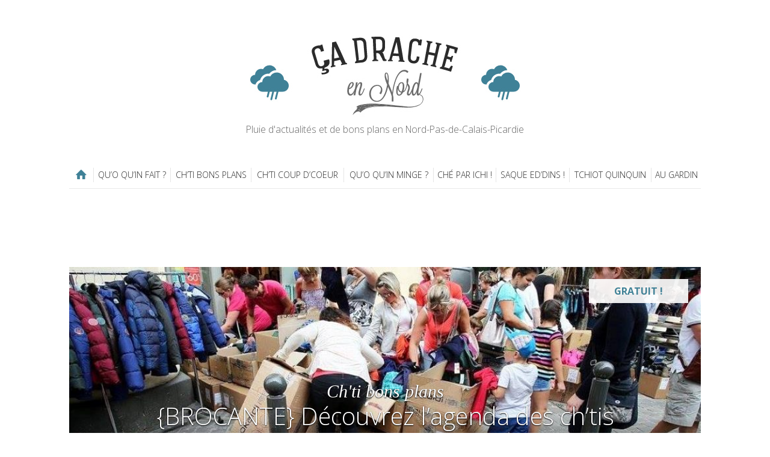

--- FILE ---
content_type: text/html; charset=UTF-8
request_url: http://www.ca-drache.fr/chti-bons-plans/decouvrez-lagenda-chtis-chineurs/
body_size: 10995
content:

<!DOCTYPE html PUBLIC "-//W3C//DTD XHTML 1.0 Transitional//EN" "http://www.w3.org/TR/xhtml1/DTD/xhtml1-transitional.dtd">
<html xmlns="http://www.w3.org/1999/xhtml" dir="ltr" lang="fr-FR" xmlns:og="http://ogp.me/ns#" xmlns:fb="http://www.facebook.com/2008/fbml">
<head profile="http://gmpg.org/xfn/11">
	
	<title>{BROCANTE} Découvrez l&#039;agenda des ch&#039;tis chineurs ... - Ça drache en Nord</title>
 
	<meta http-equiv="Content-Type" content="text/html; charset=UTF-8" />
	<meta content="width=device-width; initial-scale=1.0; maximum-scale=1.0; user-scalable=1;" name="viewport" />
	<meta name="generator" content="WordPress 4.8.27" />
	<script type="text/javascript" charset="UTF-8" src="//cdn.cookie-script.com/s/c04b4a7dfe1860ef268dc08ae1b7a1a5.js"></script>
	
<!-- This site is optimized with the Yoast SEO plugin v5.3.3 - https://yoast.com/wordpress/plugins/seo/ -->
<link rel="canonical" href="http://www.ca-drache.fr/chti-bons-plans/decouvrez-lagenda-chtis-chineurs/" />
<meta property="og:locale" content="fr_FR" />
<meta property="og:type" content="article" />
<meta property="og:title" content="{BROCANTE} Découvrez l&#039;agenda des ch&#039;tis chineurs ... - Ça drache en Nord" />
<meta property="og:description" content="Vous adorez les brocantes, les marchés aux puces &#8230; Vous aimez faire de bonnes affaires ? Voici un site qui référence toutes les braderies, brocantes, marchés aux puces, réderies et vides greniers dans le Nord-Pas-de-Calais et en Belgique ! Véritable agenda du chineur, « Sabradou » ou « ça brade où » vous offre la possibilité de voir en &hellip;" />
<meta property="og:url" content="http://www.ca-drache.fr/chti-bons-plans/decouvrez-lagenda-chtis-chineurs/" />
<meta property="og:site_name" content="Ça drache en Nord" />
<meta property="article:tag" content="brocante" />
<meta property="article:tag" content="marché aux puces" />
<meta property="article:tag" content="réderie" />
<meta property="article:tag" content="vide-dressing" />
<meta property="article:tag" content="vide-grenier" />
<meta property="article:section" content="Ch&#039;ti bons plans" />
<meta property="article:published_time" content="2016-08-09T15:22:35+00:00" />
<meta property="article:modified_time" content="2020-11-25T15:18:16+00:00" />
<meta property="og:updated_time" content="2020-11-25T15:18:16+00:00" />
<meta property="og:image" content="http://www.ca-drache.fr/wp-content/uploads/2016/08/sabradou_2.jpg" />
<meta property="og:image:width" content="960" />
<meta property="og:image:height" content="540" />
<meta name="twitter:card" content="summary" />
<meta name="twitter:description" content="Vous adorez les brocantes, les marchés aux puces &#8230; Vous aimez faire de bonnes affaires ? Voici un site qui référence toutes les braderies, brocantes, marchés aux puces, réderies et vides greniers dans le Nord-Pas-de-Calais et en Belgique ! Véritable agenda du chineur, « Sabradou » ou « ça brade où » vous offre la possibilité de voir en [&hellip;]" />
<meta name="twitter:title" content="{BROCANTE} Découvrez l&#039;agenda des ch&#039;tis chineurs ... - Ça drache en Nord" />
<meta name="twitter:image" content="http://www.ca-drache.fr/wp-content/uploads/2016/08/sabradou_2.jpg" />
<script type='application/ld+json'>{"@context":"http:\/\/schema.org","@type":"WebSite","@id":"#website","url":"http:\/\/www.ca-drache.fr\/","name":"\u00c7a drache en Nord","potentialAction":{"@type":"SearchAction","target":"http:\/\/www.ca-drache.fr\/?s={search_term_string}","query-input":"required name=search_term_string"}}</script>
<!-- / Yoast SEO plugin. -->

<link rel='dns-prefetch' href='//s.w.org' />
<link rel="alternate" type="application/rss+xml" title="Ça drache en Nord &raquo; {BROCANTE} Découvrez l&rsquo;agenda des ch&#8217;tis chineurs &#8230; Flux des commentaires" href="http://www.ca-drache.fr/chti-bons-plans/decouvrez-lagenda-chtis-chineurs/feed/" />
		<script type="text/javascript">
			window._wpemojiSettings = {"baseUrl":"https:\/\/s.w.org\/images\/core\/emoji\/2.3\/72x72\/","ext":".png","svgUrl":"https:\/\/s.w.org\/images\/core\/emoji\/2.3\/svg\/","svgExt":".svg","source":{"concatemoji":"http:\/\/www.ca-drache.fr\/wp-includes\/js\/wp-emoji-release.min.js?ver=4.8.27"}};
			!function(t,a,e){var r,i,n,o=a.createElement("canvas"),l=o.getContext&&o.getContext("2d");function c(t){var e=a.createElement("script");e.src=t,e.defer=e.type="text/javascript",a.getElementsByTagName("head")[0].appendChild(e)}for(n=Array("flag","emoji4"),e.supports={everything:!0,everythingExceptFlag:!0},i=0;i<n.length;i++)e.supports[n[i]]=function(t){var e,a=String.fromCharCode;if(!l||!l.fillText)return!1;switch(l.clearRect(0,0,o.width,o.height),l.textBaseline="top",l.font="600 32px Arial",t){case"flag":return(l.fillText(a(55356,56826,55356,56819),0,0),e=o.toDataURL(),l.clearRect(0,0,o.width,o.height),l.fillText(a(55356,56826,8203,55356,56819),0,0),e===o.toDataURL())?!1:(l.clearRect(0,0,o.width,o.height),l.fillText(a(55356,57332,56128,56423,56128,56418,56128,56421,56128,56430,56128,56423,56128,56447),0,0),e=o.toDataURL(),l.clearRect(0,0,o.width,o.height),l.fillText(a(55356,57332,8203,56128,56423,8203,56128,56418,8203,56128,56421,8203,56128,56430,8203,56128,56423,8203,56128,56447),0,0),e!==o.toDataURL());case"emoji4":return l.fillText(a(55358,56794,8205,9794,65039),0,0),e=o.toDataURL(),l.clearRect(0,0,o.width,o.height),l.fillText(a(55358,56794,8203,9794,65039),0,0),e!==o.toDataURL()}return!1}(n[i]),e.supports.everything=e.supports.everything&&e.supports[n[i]],"flag"!==n[i]&&(e.supports.everythingExceptFlag=e.supports.everythingExceptFlag&&e.supports[n[i]]);e.supports.everythingExceptFlag=e.supports.everythingExceptFlag&&!e.supports.flag,e.DOMReady=!1,e.readyCallback=function(){e.DOMReady=!0},e.supports.everything||(r=function(){e.readyCallback()},a.addEventListener?(a.addEventListener("DOMContentLoaded",r,!1),t.addEventListener("load",r,!1)):(t.attachEvent("onload",r),a.attachEvent("onreadystatechange",function(){"complete"===a.readyState&&e.readyCallback()})),(r=e.source||{}).concatemoji?c(r.concatemoji):r.wpemoji&&r.twemoji&&(c(r.twemoji),c(r.wpemoji)))}(window,document,window._wpemojiSettings);
		</script>
		<style type="text/css">
img.wp-smiley,
img.emoji {
	display: inline !important;
	border: none !important;
	box-shadow: none !important;
	height: 1em !important;
	width: 1em !important;
	margin: 0 .07em !important;
	vertical-align: -0.1em !important;
	background: none !important;
	padding: 0 !important;
}
</style>
<link rel='stylesheet' id='validate-engine-css-css'  href='http://www.ca-drache.fr/wp-content/plugins/wysija-newsletters/css/validationEngine.jquery.css?ver=2.7.11.3' type='text/css' media='all' />
<link rel='stylesheet' id='contact-form-7-css'  href='http://www.ca-drache.fr/wp-content/plugins/contact-form-7/includes/css/styles.css?ver=4.9' type='text/css' media='all' />
<link rel='stylesheet' id='responsive-lightbox-nivo-front-css'  href='http://www.ca-drache.fr/wp-content/plugins/responsive-lightbox/assets/nivo/nivo-lightbox.css?ver=4.8.27' type='text/css' media='all' />
<link rel='stylesheet' id='responsive-lightbox-nivo-front-template-css'  href='http://www.ca-drache.fr/wp-content/plugins/responsive-lightbox/assets/nivo/themes/default/default.css?ver=4.8.27' type='text/css' media='all' />
<script type='text/javascript' src='http://www.ca-drache.fr/wp-includes/js/jquery/jquery.js?ver=1.12.4'></script>
<script type='text/javascript' src='http://www.ca-drache.fr/wp-includes/js/jquery/jquery-migrate.min.js?ver=1.4.1'></script>
<script type='text/javascript' src='http://www.ca-drache.fr/wp-content/plugins/responsive-lightbox/assets/nivo/nivo-lightbox.min.js?ver=4.8.27'></script>
<script type='text/javascript'>
/* <![CDATA[ */
var rlArgs = {"script":"nivo","selector":"lightbox","custom_events":"","activeGalleries":"1","effect":"fade","clickOverlayToClose":"1","keyboardNav":"1","errorMessage":"The requested content cannot be loaded. Please try again later."};
/* ]]> */
</script>
<script type='text/javascript' src='http://www.ca-drache.fr/wp-content/plugins/responsive-lightbox/js/front.js?ver=4.8.27'></script>
<link rel='https://api.w.org/' href='http://www.ca-drache.fr/wp-json/' />
<link rel="EditURI" type="application/rsd+xml" title="RSD" href="http://www.ca-drache.fr/xmlrpc.php?rsd" />
<link rel="wlwmanifest" type="application/wlwmanifest+xml" href="http://www.ca-drache.fr/wp-includes/wlwmanifest.xml" /> 
<meta name="generator" content="WordPress 4.8.27" />
<link rel='shortlink' href='http://www.ca-drache.fr/?p=7239' />
<link rel="alternate" type="application/json+oembed" href="http://www.ca-drache.fr/wp-json/oembed/1.0/embed?url=http%3A%2F%2Fwww.ca-drache.fr%2Fchti-bons-plans%2Fdecouvrez-lagenda-chtis-chineurs%2F" />
<link rel="alternate" type="text/xml+oembed" href="http://www.ca-drache.fr/wp-json/oembed/1.0/embed?url=http%3A%2F%2Fwww.ca-drache.fr%2Fchti-bons-plans%2Fdecouvrez-lagenda-chtis-chineurs%2F&#038;format=xml" />
 
		
	<link rel="icon" type="image/x-icon" href="http://www.ca-drache.fr/favicon.ico" />	
	
	<!-- leave this for stats -->
	
	<link rel="alternate" type="application/rss+xml" title="RSS 2.0" href="http://www.ca-drache.fr/feed/" />
	<link rel="alternate" type="text/xml" title="RSS .92" href="http://www.ca-drache.fr/feed/rss/" />
	<link rel="alternate" type="application/atom+xml" title="Atom 0.3" href="http://www.ca-drache.fr/feed/atom/" />
	<link rel="pingback" href="http://www.ca-drache.fr/xmlrpc.php" />
		<link rel='archives' title='août 2025' href='http://www.ca-drache.fr/2025/08/' />
	<link rel='archives' title='janvier 2025' href='http://www.ca-drache.fr/2025/01/' />
	<link rel='archives' title='décembre 2024' href='http://www.ca-drache.fr/2024/12/' />
	<link rel='archives' title='octobre 2024' href='http://www.ca-drache.fr/2024/10/' />
	<link rel='archives' title='avril 2024' href='http://www.ca-drache.fr/2024/04/' />
	<link rel='archives' title='décembre 2023' href='http://www.ca-drache.fr/2023/12/' />
	<link rel='archives' title='juillet 2023' href='http://www.ca-drache.fr/2023/07/' />
	<link rel='archives' title='mai 2023' href='http://www.ca-drache.fr/2023/05/' />
	<link rel='archives' title='mars 2023' href='http://www.ca-drache.fr/2023/03/' />
	<link rel='archives' title='janvier 2023' href='http://www.ca-drache.fr/2023/01/' />
	<link rel='archives' title='décembre 2022' href='http://www.ca-drache.fr/2022/12/' />
	<link rel='archives' title='juillet 2022' href='http://www.ca-drache.fr/2022/07/' />
	<link rel='archives' title='décembre 2021' href='http://www.ca-drache.fr/2021/12/' />
	<link rel='archives' title='juin 2021' href='http://www.ca-drache.fr/2021/06/' />
	<link rel='archives' title='mars 2021' href='http://www.ca-drache.fr/2021/03/' />
	<link rel='archives' title='janvier 2021' href='http://www.ca-drache.fr/2021/01/' />
	<link rel='archives' title='décembre 2020' href='http://www.ca-drache.fr/2020/12/' />
	<link rel='archives' title='novembre 2020' href='http://www.ca-drache.fr/2020/11/' />
	<link rel='archives' title='septembre 2020' href='http://www.ca-drache.fr/2020/09/' />
	<link rel='archives' title='juillet 2020' href='http://www.ca-drache.fr/2020/07/' />
	<link rel='archives' title='avril 2020' href='http://www.ca-drache.fr/2020/04/' />
	<link rel='archives' title='mars 2020' href='http://www.ca-drache.fr/2020/03/' />
	<link rel='archives' title='août 2019' href='http://www.ca-drache.fr/2019/08/' />
	<link rel='archives' title='juin 2019' href='http://www.ca-drache.fr/2019/06/' />
	<link rel='archives' title='mars 2019' href='http://www.ca-drache.fr/2019/03/' />
	<link rel='archives' title='novembre 2018' href='http://www.ca-drache.fr/2018/11/' />
	<link rel='archives' title='août 2018' href='http://www.ca-drache.fr/2018/08/' />
	<link rel='archives' title='mai 2018' href='http://www.ca-drache.fr/2018/05/' />
	<link rel='archives' title='avril 2018' href='http://www.ca-drache.fr/2018/04/' />
	<link rel='archives' title='mars 2018' href='http://www.ca-drache.fr/2018/03/' />
	<link rel='archives' title='septembre 2017' href='http://www.ca-drache.fr/2017/09/' />
	<link rel='archives' title='juillet 2017' href='http://www.ca-drache.fr/2017/07/' />
	<link rel='archives' title='juin 2017' href='http://www.ca-drache.fr/2017/06/' />
	<link rel='archives' title='mars 2017' href='http://www.ca-drache.fr/2017/03/' />
	<link rel='archives' title='février 2017' href='http://www.ca-drache.fr/2017/02/' />
	<link rel='archives' title='janvier 2017' href='http://www.ca-drache.fr/2017/01/' />
	<link rel='archives' title='novembre 2016' href='http://www.ca-drache.fr/2016/11/' />
	<link rel='archives' title='octobre 2016' href='http://www.ca-drache.fr/2016/10/' />
	<link rel='archives' title='septembre 2016' href='http://www.ca-drache.fr/2016/09/' />
	<link rel='archives' title='août 2016' href='http://www.ca-drache.fr/2016/08/' />
	<link rel='archives' title='juillet 2016' href='http://www.ca-drache.fr/2016/07/' />
	<link rel='archives' title='juin 2016' href='http://www.ca-drache.fr/2016/06/' />
	<link rel='archives' title='mai 2016' href='http://www.ca-drache.fr/2016/05/' />
	<link rel='archives' title='avril 2016' href='http://www.ca-drache.fr/2016/04/' />
	<link rel='archives' title='mars 2016' href='http://www.ca-drache.fr/2016/03/' />
	<link rel='archives' title='février 2016' href='http://www.ca-drache.fr/2016/02/' />
	<link rel='archives' title='janvier 2016' href='http://www.ca-drache.fr/2016/01/' />
	<link rel='archives' title='décembre 2015' href='http://www.ca-drache.fr/2015/12/' />
	<link rel='archives' title='novembre 2015' href='http://www.ca-drache.fr/2015/11/' />
	<link rel='archives' title='octobre 2015' href='http://www.ca-drache.fr/2015/10/' />
	<link rel='archives' title='septembre 2015' href='http://www.ca-drache.fr/2015/09/' />
	<link rel='archives' title='août 2015' href='http://www.ca-drache.fr/2015/08/' />
	<link rel='archives' title='mai 2015' href='http://www.ca-drache.fr/2015/05/' />
	<link rel='archives' title='janvier 2015' href='http://www.ca-drache.fr/2015/01/' />
	<link rel='archives' title='décembre 2014' href='http://www.ca-drache.fr/2014/12/' />
	<link rel='archives' title='novembre 2014' href='http://www.ca-drache.fr/2014/11/' />
	<link rel='archives' title='octobre 2014' href='http://www.ca-drache.fr/2014/10/' />
	<link rel='archives' title='septembre 2014' href='http://www.ca-drache.fr/2014/09/' />
	<link rel='archives' title='août 2014' href='http://www.ca-drache.fr/2014/08/' />
	<link rel='archives' title='juillet 2014' href='http://www.ca-drache.fr/2014/07/' />
	<link rel='archives' title='juin 2014' href='http://www.ca-drache.fr/2014/06/' />
	<link rel='archives' title='mai 2014' href='http://www.ca-drache.fr/2014/05/' />
	<link rel='archives' title='avril 2014' href='http://www.ca-drache.fr/2014/04/' />
	<link rel='archives' title='mars 2014' href='http://www.ca-drache.fr/2014/03/' />
	<link rel='archives' title='février 2014' href='http://www.ca-drache.fr/2014/02/' />
	<link rel='archives' title='janvier 2014' href='http://www.ca-drache.fr/2014/01/' />
	
	<!--------css------------->
	<link href="http://fonts.googleapis.com/css?family=Open+Sans:100,300,400,700" rel="stylesheet" type="text/css" />
	<link href='http://fonts.googleapis.com/css?family=Amatic+SC' rel='stylesheet' type='text/css'>
	<link rel="stylesheet" href="http://www.ca-drache.fr/wp-content/themes/drache/style.css?v=270820141423" type="text/css" media="screen" />
	<link rel="stylesheet" href="http://www.ca-drache.fr/wp-content/themes/drache/print.css?v=280720141112" type="text/css" media="print" />
	<!------javascript------>
	<script language="javascript" type="text/javascript" src="http://www.ca-drache.fr/wp-content/themes/drache/js/jquery.js"></script>
	<script type="text/javascript" src="https://apis.google.com/js/plusone.js">{lang: 'fr'}</script>	
	<script async src="//pagead2.googlesyndication.com/pagead/js/adsbygoogle.js"></script></head>
<body  class="post-template-default single single-post postid-7239 single-format-standard">
<div id="fb-root"></div>
<script>(function(d, s, id) {
  var js, fjs = d.getElementsByTagName(s)[0];
  if (d.getElementById(id)) return;
  js = d.createElement(s); js.id = id;
  js.src = "//connect.facebook.net/fr_FR/all.js#xfbml=1";
  fjs.parentNode.insertBefore(js, fjs);
}(document, 'script', 'facebook-jssdk'));</script>


<div class="wrapper">
	<a href="http://www.ca-drache.fr" id="logo"></a>
			<div id="blogdesc">Pluie d&#039;actualités et de bons plans en Nord-Pas-de-Calais-Picardie</div>
	
		<ul id="nav">
		<li class="menu-item menu-home"><a href="http://www.ca-drache.fr" class="icon icon-house"></a></li>
		<li id="menu-item-34" class="menu-item menu-item-type-taxonomy menu-item-object-category menu-item-has-children menu-item-34"><a href="http://www.ca-drache.fr/category/quo-quin-fait/">Qu&rsquo;o qu&rsquo;in fait ?</a>
<ul  class="sub-menu">
	<li id="menu-item-38" class="menu-item menu-item-type-taxonomy menu-item-object-category menu-item-38"><a href="http://www.ca-drache.fr/category/quo-quin-fait/culture-et-patrimoine/">Culture &#038; Patrimoine</a></li>
	<li id="menu-item-39" class="menu-item menu-item-type-taxonomy menu-item-object-category menu-item-39"><a href="http://www.ca-drache.fr/category/quo-quin-fait/escapades-et-balades/">Escapades &#038; Balades</a></li>
	<li id="menu-item-1042" class="menu-item menu-item-type-taxonomy menu-item-object-category menu-item-1042"><a href="http://www.ca-drache.fr/category/quo-quin-fait/evenements-sorties/">Evènements &#038; Sorties</a></li>
	<li id="menu-item-3975" class="menu-item menu-item-type-taxonomy menu-item-object-category menu-item-3975"><a href="http://www.ca-drache.fr/category/quo-quin-fait/insolite-original/">Insolite &#038; Original</a></li>
</ul>
</li>
<li id="menu-item-30" class="menu-item menu-item-type-taxonomy menu-item-object-category current-post-ancestor current-menu-parent current-post-parent menu-item-has-children menu-item-30"><a href="http://www.ca-drache.fr/category/chti-bons-plans/">Ch&rsquo;ti bons plans</a>
<ul  class="sub-menu">
	<li id="menu-item-772" class="menu-item menu-item-type-taxonomy menu-item-object-category menu-item-772"><a href="http://www.ca-drache.fr/category/chti-bons-plans/che-pas-querre/">Ché pas querre !</a></li>
	<li id="menu-item-773" class="menu-item menu-item-type-taxonomy menu-item-object-category current-post-ancestor current-menu-parent current-post-parent menu-item-773"><a href="http://www.ca-drache.fr/category/chti-bons-plans/friperie-vide-dressing-chti/">Friperie &#038; Vide-dressing ch&rsquo;ti</a></li>
	<li id="menu-item-774" class="menu-item menu-item-type-taxonomy menu-item-object-category current-post-ancestor current-menu-parent current-post-parent menu-item-774"><a href="http://www.ca-drache.fr/category/chti-bons-plans/puches-brocantes/">Puches &#038; brocantes</a></li>
</ul>
</li>
<li id="menu-item-31" class="menu-item menu-item-type-taxonomy menu-item-object-category menu-item-31"><a href="http://www.ca-drache.fr/category/chti-coup-dcoeur/">Ch&rsquo;ti coup d&rsquo;coeur</a></li>
<li id="menu-item-35" class="menu-item menu-item-type-taxonomy menu-item-object-category menu-item-has-children menu-item-35"><a href="http://www.ca-drache.fr/category/quo-quin-minge/">Qu&rsquo;o qu&rsquo;in minge ?</a>
<ul  class="sub-menu">
	<li id="menu-item-196" class="menu-item menu-item-type-taxonomy menu-item-object-category menu-item-196"><a title="Nos recettes Ch&rsquo;ti" href="http://www.ca-drache.fr/category/quo-quin-minge/nos-recettes-chti/">Nos recettes Ch&rsquo;ti</a></li>
	<li id="menu-item-471" class="menu-item menu-item-type-taxonomy menu-item-object-category menu-item-471"><a href="http://www.ca-drache.fr/category/quo-quin-minge/on-a-teste-pour-vous/">On a testé pour vous</a></li>
	<li id="menu-item-548" class="menu-item menu-item-type-taxonomy menu-item-object-category menu-item-548"><a href="http://www.ca-drache.fr/category/quo-quin-minge/les-recettes-de-pologne/">Les recettes de Pologne</a></li>
	<li id="menu-item-1219" class="menu-item menu-item-type-taxonomy menu-item-object-category menu-item-1219"><a href="http://www.ca-drache.fr/category/quo-quin-minge/restaurants-bonnes-popotes/">Restaurants &#038; Bonnes popotes</a></li>
</ul>
</li>
<li id="menu-item-32" class="menu-item menu-item-type-taxonomy menu-item-object-category menu-item-has-children menu-item-32"><a href="http://www.ca-drache.fr/category/che-par-ichi/">Ché par ichi !</a>
<ul  class="sub-menu">
	<li id="menu-item-1040" class="menu-item menu-item-type-taxonomy menu-item-object-category menu-item-1040"><a href="http://www.ca-drache.fr/category/che-par-ichi/ichi-on-mange-local/">Ichi, on mange local !</a></li>
	<li id="menu-item-1041" class="menu-item menu-item-type-taxonomy menu-item-object-category menu-item-1041"><a href="http://www.ca-drache.fr/category/che-par-ichi/ichi-chez-shopping-local/">Ichi, ché shopping local !</a></li>
	<li id="menu-item-1039" class="menu-item menu-item-type-taxonomy menu-item-object-category menu-item-1039"><a href="http://www.ca-drache.fr/category/che-par-ichi/ichi-on-ecoute-on-parle-et-on-regarde-local/">Ichi, on écoute, parle &#038; regarde local !</a></li>
</ul>
</li>
<li id="menu-item-36" class="menu-item menu-item-type-taxonomy menu-item-object-category menu-item-36"><a href="http://www.ca-drache.fr/category/saque-eddins/">Saque ed&rsquo;dins !</a></li>
<li id="menu-item-37" class="menu-item menu-item-type-taxonomy menu-item-object-category menu-item-37"><a href="http://www.ca-drache.fr/category/tchiot-quinquin/">Tchiot Quinquin</a></li>
<li id="menu-item-11714" class="menu-item menu-item-type-taxonomy menu-item-object-category menu-item-11714"><a href="http://www.ca-drache.fr/category/au-gardin/">Au gardin</a></li>
	</ul>
    
    <div class="pub">
        <ins class="adsbygoogle"
	style="display:inline-block;width:970px;height:90px"
	data-ad-client="ca-pub-8560719119927169"
	data-ad-slot="9869142131"></ins>
<script>
(adsbygoogle = window.adsbygoogle || []).push({});
</script>    </div><div id="content">


<section itemscope itemtype="http://schema.org/Article">
	<div id="postHead">
				<div id="postTitle">
			<span>Ch'ti bons plans</span>
			<h1 itemprop="name">{BROCANTE} Découvrez l&rsquo;agenda des ch&#8217;tis chineurs &#8230;</h1>			
			<meta itemprop="datePublished" datetime="2016-08-09T15:22:35+00:00" />
		</div>
		<img width="960" height="420" src="http://www.ca-drache.fr/wp-content/uploads/2016/08/sabradou_2-960x420.jpg" class="attachment-big-slide size-big-slide wp-post-image" alt="" />				<meta itemprop="thumbnailUrl" content="http://www.ca-drache.fr/wp-content/uploads/2016/08/sabradou_2-320x220.jpg" class="photo" />
		<div class="topPostInfos">
							<span class="topGratis">GRATUIT !</span>
								</div>
	</div>
<div id="postSocial">
	<div id="commentNum">
		<a href="#comments" class="icon icon-comment smoothscroll">Soyez le premier &agrave; commenter !</a>
		<meta itemprop="interactionCount" content="UserComments:0"/>
		<a href="https://www.facebook.com/sharer/sharer.php?u=http://www.ca-drache.fr/chti-bons-plans/decouvrez-lagenda-chtis-chineurs/&t={BROCANTE} Découvrez l&rsquo;agenda des ch&#8217;tis chineurs &#8230;" target="_blank" class="icon icon-facebook"><span>Partagez sur Facebook</span></a>
		<a href="https://twitter.com/intent/tweet?text={BROCANTE} Découvrez l&rsquo;agenda des ch&#8217;tis chineurs &#8230;&url=http://www.ca-drache.fr/chti-bons-plans/decouvrez-lagenda-chtis-chineurs/" target="_blank" class="icon icon-twitter"><span>Twittez</span></a>
		<a href="https://plus.google.com/share?url=http://www.ca-drache.fr/chti-bons-plans/decouvrez-lagenda-chtis-chineurs/" target="_blank" class="icon icon-googleplus"><span>Partagez sur Google+</span></a>
		<a href="https://pinterest.com/pin/create/button/?url=http://www.ca-drache.fr/chti-bons-plans/decouvrez-lagenda-chtis-chineurs/&description={BROCANTE} Découvrez l&rsquo;agenda des ch&#8217;tis chineurs &#8230;&media=http://www.ca-drache.fr/wp-content/uploads/2016/08/sabradou_2-960x420.jpg" target="_blank" class="icon icon-pinterest"><span>Pin it</span></a>
	</div>
</div>
<div id="postContent">
	<div class="post singlePost singleBigPost" itemprop="text">		
		<h5 style="text-align: justify;">Vous adorez les brocantes, les marchés aux puces &#8230; Vous aimez faire de bonnes affaires ?</h5>
<h5 style="text-align: justify;">Voici un site qui référence toutes les braderies, brocantes, marchés aux puces, réderies et vides greniers dans le Nord-Pas-de-Calais et en Belgique !</h5>
<p style="text-align: justify;"><img class="aligncenter size-full wp-image-7245" src="http://www.ca-drache.fr/wp-content/uploads/2016/08/sabradou_3.jpg" alt="sabradou_3" width="589" height="335" srcset="http://www.ca-drache.fr/wp-content/uploads/2016/08/sabradou_3.jpg 589w, http://www.ca-drache.fr/wp-content/uploads/2016/08/sabradou_3-300x171.jpg 300w, http://www.ca-drache.fr/wp-content/uploads/2016/08/sabradou_3-370x210.jpg 370w" sizes="(max-width: 589px) 100vw, 589px" /></p>
<p style="text-align: justify;">Véritable <strong>agenda du chineur</strong>, « <a href="http://www.sabradou.com/"><strong>Sabradou</strong></a> » ou « <strong>ça brade où</strong> » vous offre la possibilité de voir en temps réel toutes <strong>les ch&#8217;tis brocantes</strong> au cœur de votre département ! L&rsquo;occasion pour<strong> les chineurs</strong> de trouver dans leur secteur,<strong> les braderies et brocantes</strong> les plus proches et pour <strong>les exposants</strong> de référencer leurs évènements. Une véritable bible du chineur sur le web &#8230;</p>
<p style="text-align: justify;"><strong>Site incontournable</strong> pour le « <strong>bradeux</strong>« , tant vendeur que promeneur, le site<strong> Sabradou</strong> vous donnera tous<strong> les bonnes adresses</strong> pour faire <strong>la bonne affaire du moment</strong> &#8230;</p>
<blockquote><p>Toutes les brocantes prés de chez vous en un clic !</p></blockquote>
<p style="text-align: justify;">Facile et simple d&rsquo;utilisation, le site <strong>Sabradou</strong> vous permettra de situer autour de vous toutes <strong>les meilleures brocantes</strong> au cœur de votre région ! Le site indique<strong> le nombre d&rsquo;exposants</strong>, <strong>les horaires</strong>,<strong> les adresses</strong> ainsi que<strong> le prix des emplacements</strong>.</p>
<p style="text-align: justify;"><img class="aligncenter size-medium_large wp-image-7242" src="http://www.ca-drache.fr/wp-content/uploads/2016/08/sabradou_4-768x491.jpg" alt="sabradou_4" width="768" height="491" srcset="http://www.ca-drache.fr/wp-content/uploads/2016/08/sabradou_4-768x491.jpg 768w, http://www.ca-drache.fr/wp-content/uploads/2016/08/sabradou_4-300x192.jpg 300w, http://www.ca-drache.fr/wp-content/uploads/2016/08/sabradou_4-600x384.jpg 600w, http://www.ca-drache.fr/wp-content/uploads/2016/08/sabradou_4.jpg 960w" sizes="(max-width: 768px) 100vw, 768px" /></p>
<blockquote><p>Une astuce très utile pour les amateurs de marchés aux puces en tout genre !</p></blockquote>
<p style="text-align: justify;"><span style="text-decoration: underline;">Le petit plus :</span> <strong>Les bourses aux collectionneurs</strong>, <strong>vide dressing</strong> et<strong> marchés de Noël</strong> sont également présents sur le site <strong>Sabradou</strong> !</p>
		<div class="clear"></div>
	</div>
		<div id="maps" class="maps-normal">
		<div id="mapsTitle" class="icon icon-search2">Plus d'infos...</div>
		<div id="contacts" itemscope itemtype="http://schema.org/PostalAddress" class="contactOnly">
			<p>
												<span>Web </span><a href="http://www.sabradou.com/" target="_blank" itemprop="url">http://www.sabradou.com/</a>			</p>
		</div>
				<div id="tarifs">
			<p>
												<span>Gratuit !</span>			</p>
		</div>
			</div>
		
		<div id="creditsPhotos">
        		Crédits photos : 
															<a href="https://www.facebook.com/Sabradou/">Sabradou</a>						</div>
		
		<div class="related posts">
		<div class="relatedTitle icon icon-news">A lire &eacute;galement...</div>
				
		<div class="post">
							<div class="hoverthumb">
					<a href="http://www.ca-drache.fr/che-par-ichi/top-5-meilleurs-serruriers-a-lille/"><img width="370" height="210" src="http://www.ca-drache.fr/wp-content/uploads/2018/04/Serrurier_2-370x210.jpg" class="attachment-med-thumb size-med-thumb wp-post-image" alt="" /></a>
				</div>
						<a href="http://www.ca-drache.fr/che-par-ichi/top-5-meilleurs-serruriers-a-lille/" class="postTitle">{BON PLAN} Top 5 des meilleurs serruriers à Lille !</a>
			<div class="topPostInfos">
											</div>
			<div class="clear"></div>
		</div>
		
			
		<div class="post">
							<div class="hoverthumb">
					<a href="http://www.ca-drache.fr/chti-bons-plans/le-farfouilli-un-magasin-gratuit-dans-le-pas-de-calais/"><img width="370" height="210" src="http://www.ca-drache.fr/wp-content/uploads/2015/01/10429416_357386141102117_6649235239800733920_n-370x210.jpg" class="attachment-med-thumb size-med-thumb wp-post-image" alt="" /></a>
				</div>
						<a href="http://www.ca-drache.fr/chti-bons-plans/le-farfouilli-un-magasin-gratuit-dans-le-pas-de-calais/" class="postTitle">{BON PLAN} Le Farfouilli, un magasin gratuit dans le Pas-de-Calais !</a>
			<div class="topPostInfos">
														
				<a href="http://www.ca-drache.fr/ville/ferfay/" class="topVille icon icon-location2">Ferfay</a>			</div>
			<div class="clear"></div>
		</div>
		
			
		<div class="post">
							<div class="hoverthumb">
					<a href="http://www.ca-drache.fr/chti-bons-plans/le-printemps-du-cinema/"><img width="370" height="210" src="http://www.ca-drache.fr/wp-content/uploads/2014/03/cine-3-jours-a-3-50eur-c-est-le-printemps_1840024-370x210.jpg" class="attachment-med-thumb size-med-thumb wp-post-image" alt="" /></a>
				</div>
						<a href="http://www.ca-drache.fr/chti-bons-plans/le-printemps-du-cinema/" class="postTitle">{EVENEMENT} Le Printemps du Cinéma &#8230;</a>
			<div class="topPostInfos">
											</div>
			<div class="clear"></div>
		</div>
		
			
		<div class="post">
							<div class="hoverthumb">
					<a href="http://www.ca-drache.fr/chti-bons-plans/vide-dressing/"><img width="370" height="210" src="http://www.ca-drache.fr/wp-content/uploads/2014/01/1-370x210.png" class="attachment-med-thumb size-med-thumb wp-post-image" alt="" /></a>
				</div>
						<a href="http://www.ca-drache.fr/chti-bons-plans/vide-dressing/" class="postTitle">{BON PLAN} On a essayé le vide-dressing &#8230;</a>
			<div class="topPostInfos">
														
				<a href="http://www.ca-drache.fr/ville/noyelles-les-vermelles-2/" class="topVille icon icon-location2">Noyelles-les-Vermelles</a>			</div>
			<div class="clear"></div>
		</div>
		
		</div>
	
		
	
	
<div id="comments" class="comments-area">

	
		<div id="respond" class="comment-respond">
		<h3 id="reply-title" class="comment-reply-title">Laisser un commentaire <small><a rel="nofollow" id="cancel-comment-reply-link" href="/chti-bons-plans/decouvrez-lagenda-chtis-chineurs/#respond" style="display:none;">Annuler la réponse.</a></small></h3>			<form action="http://www.ca-drache.fr/wp-comments-post.php" method="post" id="commentform" class="comment-form">
				<p class="comment-notes">Votre adresse email ne sera pas publi&eacute;e.</p><p class="comment-form-comment"><label for="comment">Commentaire</label> <textarea id="comment" name="comment" cols="45" rows="8" maxlength="65525" aria-required="true" required="required"></textarea></p><p class="comment-form-author"><label for="author">Nom <span class="required">*</span></label> <input id="author" name="author" type="text" value="" size="30" maxlength="245" aria-required='true' required='required' /></p>
<p class="comment-form-email"><label for="email">Email *</label> <input id="email" name="email" type="text" value="" size="30" tabindex="2" aria-required='true' /></p><!-- #form-section-email .form-section -->

		<script>
		function cbnetRsccInlineCaptchaCheck( code, prefix, url, abspath ) {
			// Setup variables
			var code_string = '?code=' + code;
			var prefix_string = '&prefix=' + prefix;
			var abspath_string = '&abspath=' + abspath;
			var request_url_base = url;
			var request_url = request_url_base + code_string + prefix_string + abspath_string;
			
			// Instantiate request
			var xmlhttp = new XMLHttpRequest();
			
			// Parse resonse
			xmlhttp.onreadystatechange=function() { 
				if ( 4 == xmlhttp.readyState && 200 ==xmlhttp.status ) {
					var ajax_response = xmlhttp.responseText;
					
					// Update form verification feedback
					if ( 'true' == ajax_response ) {
						document.getElementById( 'cbnet-rscc-captcha-verify' ).innerHTML = '<span style="color:green">Anti-Spam correct</span>';
						document.getElementById( 'comment_captcha_code' ).style.background = '#ccffcc';
					} else if ( 'false' == ajax_response ) {
						document.getElementById( 'cbnet-rscc-captcha-verify' ).innerHTML = '<span style="color:red">Anti-Spam incorrect !</span>';
						document.getElementById( 'comment_captcha_code' ).style.background = '#F4ACAB';
					}				
				}
			}
			// Send request
			xmlhttp.open( 'GET', request_url, true );
			xmlhttp.send();
		}
		</script>
		<p class="comment-form-captcha">
			<label for="captcha_code">Anti-Spam</label>
			<img src="http://www.ca-drache.fr/wp-content/plugins/really-simple-captcha/tmp/1680891930.png" alt="captcha" width="72" height="24" />
			<input type='text' name='comment_captcha_code' id='comment_captcha_code' value='' size='6' onblur='cbnetRsccInlineCaptchaCheck( this.value, "1680891930", "http://www.ca-drache.fr/wp-content/plugins/cbnet-really-simple-captcha-comments/ajaxresponse.php", "%2Fhome%2Fcadrache%2Fwww%2F" )' />			<input type="hidden" name="comment_captcha_prefix" id="comment_captcha_prefix" value="1680891930" />
			<p id="cbnet-rscc-captcha-verify"></p>
		</p>
	<p class="form-submit"><input name="submit" type="submit" id="submit" class="submit" value="Laisser un commentaire" /> <input type='hidden' name='comment_post_ID' value='7239' id='comment_post_ID' />
<input type='hidden' name='comment_parent' id='comment_parent' value='0' />
</p><p class="wysija-after-comment"><label for="wysija-box-after-comment"><input type="checkbox" id="wysija-box-after-comment" value="1" name="wysija[comment_subscribe]">Oui, ajoutez moi à votre liste de diffusion.</label></p>			</form>
			</div><!-- #respond -->
	
</div><!-- #comments --> 
</div>
</section>




<div id="sidebar">
    
	<div class="pub">		
        <ins class="adsbygoogle"
	style="display:inline-block;width:300px;height:250px"
	data-ad-client="ca-pub-8560719119927169"
	data-ad-slot="4258952532"></ins>
<script>
(adsbygoogle = window.adsbygoogle || []).push({});
</script>	</div>
    
			
		 
		<div class="categories">
			<div class="sidetitle">Dans la m&ecirc;me rubrique</div>
			<ul>
			<li class="cat-item-none">Aucune catégorie</li>			</ul>
		</div>
					
		
	<div id="aboNews">
		<div class="icon icon-mail2">NEWSLETTER <span>restez branch&eacute;s</span></div>
		<div class="widget_wysija_cont php_wysija"><div id="msg-form-wysija-php697aafd455ed6-1" class="wysija-msg ajax"></div><form id="form-wysija-php697aafd455ed6-1" method="post" action="#wysija" class="widget_wysija php_wysija">
<p class="wysija-paragraph">
    
    
    	<input type="text" name="wysija[user][lastname]" class="wysija-input validate[required]" title="Nom" placeholder="Nom" value="" />
    
    
    
    <span class="abs-req">
        <input type="text" name="wysija[user][abs][lastname]" class="wysija-input validated[abs][lastname]" value="" />
    </span>
    
</p>
<p class="wysija-paragraph">
    
    
    	<input type="text" name="wysija[user][firstname]" class="wysija-input validate[required]" title="Prénom" placeholder="Prénom" value="" />
    
    
    
    <span class="abs-req">
        <input type="text" name="wysija[user][abs][firstname]" class="wysija-input validated[abs][firstname]" value="" />
    </span>
    
</p>
<p class="wysija-paragraph">
    
    
    	<input type="text" name="wysija[user][email]" class="wysija-input validate[required,custom[email]]" title="E-mail" placeholder="E-mail" value="" />
    
    
    
    <span class="abs-req">
        <input type="text" name="wysija[user][abs][email]" class="wysija-input validated[abs][email]" value="" />
    </span>
    
</p>
<input class="wysija-submit wysija-submit-field" type="submit" value="Je m'abonne !" />

    <input type="hidden" name="form_id" value="1" />
    <input type="hidden" name="action" value="save" />
    <input type="hidden" name="controller" value="subscribers" />
    <input type="hidden" value="1" name="wysija-page" />

    
        <input type="hidden" name="wysija[user_list][list_ids]" value="1" />
    
 </form></div>	</div>
	
	<div class="clear"></div>
	
			<div id="relposts">
			<div class="sidetitle">A lire aussi</div>
							<div class="relBloc">
											<div class="hoverthumb">
														<span>Escapades &amp; Balades</span>
							<a href="http://www.ca-drache.fr/quo-quin-fait/lieux-mysterieux-chateau-de-reine-blanche/"><img width="320" height="220" src="http://www.ca-drache.fr/wp-content/uploads/2016/10/Château_Commelles_6-320x220.jpg" class="attachment-square-thumb size-square-thumb wp-post-image" alt="" /></a>
							<a href="http://www.ca-drache.fr/quo-quin-fait/lieux-mysterieux-chateau-de-reine-blanche/" class="relTitle">{ETRANGE} Lieux mystérieux : Le Château de la Reine Blanche !</a>
						</div>
									</div>
							<div class="relBloc">
											<div class="hoverthumb">
														<span>Ch'ti coup d'coeur</span>
							<a href="http://www.ca-drache.fr/chti-coup-dcoeur/decouvrir-lhabitable-inhabite-de-guillaume-romero/"><img width="320" height="220" src="http://www.ca-drache.fr/wp-content/uploads/2016/10/Guillaume_romero_122-320x220.jpg" class="attachment-square-thumb size-square-thumb wp-post-image" alt="" /></a>
							<a href="http://www.ca-drache.fr/chti-coup-dcoeur/decouvrir-lhabitable-inhabite-de-guillaume-romero/" class="relTitle">{PHOTO} Découvrir l&rsquo;Habitable inhabité de Guillaume Romero &#8230;</a>
						</div>
									</div>
							<div class="relBloc">
											<div class="hoverthumb">
														<span>Evènements &amp; Sorties</span>
							<a href="http://www.ca-drache.fr/quo-quin-fait/direction-lens-pour-le-salon-du-livre-policier/"><img width="320" height="220" src="http://www.ca-drache.fr/wp-content/uploads/2014/03/polar_lens-320x220.jpg" class="attachment-square-thumb size-square-thumb wp-post-image" alt="" /></a>
							<a href="http://www.ca-drache.fr/quo-quin-fait/direction-lens-pour-le-salon-du-livre-policier/" class="relTitle">{LIVRE} Direction Lens pour le Salon du Livre Policier &#8230;</a>
						</div>
									</div>
					</div>
			
	
		
		<div id="sideRecipes">
		<div id="sideRecipesTitle" class="icon icon-food">Nos recettes <span>Ch'ti</span></div>
							<div class="post">
									<div class="hoverthumb">
						<a href="http://www.ca-drache.fr/recette/cocktail-chti/chti-smoothie/"><img width="320" height="220" src="http://www.ca-drache.fr/wp-content/uploads/2016/09/smoothie_chti-320x220.jpg" class="attachment-square-thumb size-square-thumb wp-post-image" alt="" /></a>
					</div>
								<a href="http://www.ca-drache.fr/recette/cocktail-chti/chti-smoothie/" class="postTitle">Ch&rsquo;ti smoothie</a>
				<span class="catrecette"><a href="http://www.ca-drache.fr/categories/cocktail-chti/" rel="tag">Cocktail ch'ti</a></span>
				<div id="spr_container"><div class="spr_visual_container"><div id="spr_shapes"><span class="spr_rating_piece spr_ys_full_voted"></span> <span class="spr_rating_piece spr_ys_full_voted"></span> <span class="spr_rating_piece spr_ys_full_voted"></span> <span class="spr_rating_piece spr_ys_full_voted"></span> <span class="spr_rating_piece spr_ys_empty"></span> </div><span id="spr_votes">1 vote</span></div></div> 
				<div class="clear"></div>
			</div>
					<div class="post">
									<div class="hoverthumb">
						<a href="http://www.ca-drache.fr/recette/dessert/gateau/le-murzynek-ou-gateau-au-chocolat-polonais/"><img width="320" height="220" src="http://www.ca-drache.fr/wp-content/uploads/2014/06/afffdc8694b8d1fee9692b37a182692c-320x220.jpg" class="attachment-square-thumb size-square-thumb wp-post-image" alt="" /></a>
					</div>
								<a href="http://www.ca-drache.fr/recette/dessert/gateau/le-murzynek-ou-gateau-au-chocolat-polonais/" class="postTitle">Le Murzynek ou Gâteau au chocolat Polonais</a>
				<span class="catrecette"><a href="http://www.ca-drache.fr/categories/dessert/" rel="tag">Dessert</a><span> / </span><a href="http://www.ca-drache.fr/categories/dessert/gateau/" rel="tag">Gâteau</a></span>
				<div id="spr_container"><div class="spr_visual_container"><div id="spr_shapes"><span class="spr_rating_piece spr_ys_full_voted"></span> <span class="spr_rating_piece spr_ys_full_voted"></span> <span class="spr_rating_piece spr_ys_full_voted"></span> <span class="spr_rating_piece spr_ys_full_voted"></span> <span class="spr_rating_piece spr_ys_empty"></span> </div><span id="spr_votes">45 votes</span></div></div> 
				<div class="clear"></div>
			</div>
					<div class="post">
									<div class="hoverthumb">
						<a href="http://www.ca-drache.fr/recette/entree/amuse-bouche/chti-barquettes-de-chicons-croquantes/"><img width="320" height="220" src="http://www.ca-drache.fr/wp-content/uploads/2016/09/chicons-320x220.jpg" class="attachment-square-thumb size-square-thumb wp-post-image" alt="" /></a>
					</div>
								<a href="http://www.ca-drache.fr/recette/entree/amuse-bouche/chti-barquettes-de-chicons-croquantes/" class="postTitle">Ch&rsquo;ti barquettes de chicons croquantes</a>
				<span class="catrecette"><a href="http://www.ca-drache.fr/categories/entree/amuse-bouche/" rel="tag">Amuse-bouche</a><span> / </span><a href="http://www.ca-drache.fr/categories/entree/" rel="tag">Entrée</a></span>
				<div id="spr_container"><div class="spr_visual_container"><div id="spr_shapes"><span class="spr_rating_piece spr_ys_full_voted"></span> <span class="spr_rating_piece spr_ys_full_voted"></span> <span class="spr_rating_piece spr_ys_full_voted"></span> <span class="spr_rating_piece spr_ys_half_voted"></span> <span class="spr_rating_piece spr_ys_empty"></span> </div><span id="spr_votes">8 votes</span></div></div> 
				<div class="clear"></div>
			</div>
						<a href="http://www.ca-drache.fr/category/quo-quin-minge/nos-recettes-chti/" class="btn iconafter iconafter-uniE61A">Plus de recettes</a>		
	</div>
	
		<div class="clear"></div>
    
    <div class="pub">
        <ins class="adsbygoogle"
	style="display:block"
	data-ad-client="ca-pub-8560719119927169"
	data-ad-slot="3183480136"
	data-ad-format="auto"></ins>
<script>
(adsbygoogle = window.adsbygoogle || []).push({});
</script>    </div>
    
    <div class="pub">
        <a href="/devenez-partenaire/" onclick="ga('send', 'event', 'link', 'click', 'Votre pub ici !');"><img src="/wp-content/themes/drache/img/pub.jpg" alt="affichez vous ici"  /></a>    </div>
</div>


<div class="clear"></div>
</div>
</div><!-- end wrapper -->
<div id="footerTop">
	<div class="wrapper">
		<div class="menu-footer-container"><ul id="menu-footer" class="menu"><li id="menu-item-13" class="menu-item menu-item-type-post_type menu-item-object-page menu-item-13"><a href="http://www.ca-drache.fr/a-propos/">Ça drache en Nord, c’est quoi ?</a></li>
<li id="menu-item-14" class="menu-item menu-item-type-post_type menu-item-object-page menu-item-14"><a href="http://www.ca-drache.fr/contact/">Contactez-nous !</a></li>
<li id="menu-item-15" class="menu-item menu-item-type-post_type menu-item-object-page menu-item-15"><a href="http://www.ca-drache.fr/devenez-partenaire/">Annonceurs</a></li>
<li id="menu-item-6118" class="menu-item menu-item-type-post_type menu-item-object-page menu-item-6118"><a href="http://www.ca-drache.fr/mentions-legales/">Mentions légales</a></li>
</ul></div>	</div>
	<a id="back-to-top" title="haut de page" href="#">Retour en haut de page</a>
</div>
<div id="footer">
	<div class="wrapper">
		<div id="footerLogo">2013 - &copy; Tous droits r&eacute;serv&eacute;s</div>
		
		<div id="footersocial">
			&Ccedil;a Drache encore plus sur les r&eacute;seaux sociaux :
			<a href="https://www.facebook.com/cadrache" id="facebook" target="_blank"></a>
			<a href="https://twitter.com/cadracheennord" id="twitter" target="_blank"></a>
			<a href="http://www.hellocoton.fr/mapage/cadracheennord" id="hellocoton" target="_blank"></a>
		</div>
	</div>
</div>

<script language="javascript" type="text/javascript" src="http://www.ca-drache.fr/wp-content/themes/drache/js/cycle2.js?v=20022014"></script>
<script language="javascript" type="text/javascript" src="http://www.ca-drache.fr/wp-content/themes/drache/js/fonctions.js?v=240220141704"></script>
<link rel='stylesheet' id='spr_style-css'  href='http://www.ca-drache.fr/wp-content/plugins/simple-rating/resources/spr_style.css?ver=4.8.27' type='text/css' media='all' />
<script type='text/javascript'>
/* <![CDATA[ */
var wpcf7 = {"apiSettings":{"root":"http:\/\/www.ca-drache.fr\/wp-json\/contact-form-7\/v1","namespace":"contact-form-7\/v1"},"recaptcha":{"messages":{"empty":"Merci de confirmer que vous n\u2019\u00eates pas un robot."}}};
/* ]]> */
</script>
<script type='text/javascript' src='http://www.ca-drache.fr/wp-content/plugins/contact-form-7/includes/js/scripts.js?ver=4.9'></script>
<script type='text/javascript' src='http://www.ca-drache.fr/wp-includes/js/wp-embed.min.js?ver=4.8.27'></script>
<script type='text/javascript' src='http://www.ca-drache.fr/wp-content/plugins/wysija-newsletters/js/validate/languages/jquery.validationEngine-fr.js?ver=2.7.11.3'></script>
<script type='text/javascript' src='http://www.ca-drache.fr/wp-content/plugins/wysija-newsletters/js/validate/jquery.validationEngine.js?ver=2.7.11.3'></script>
<script type='text/javascript'>
/* <![CDATA[ */
var wysijaAJAX = {"action":"wysija_ajax","controller":"subscribers","ajaxurl":"http:\/\/www.ca-drache.fr\/wp-admin\/admin-ajax.php","loadingTrans":"Chargement...","is_rtl":""};
/* ]]> */
</script>
<script type='text/javascript' src='http://www.ca-drache.fr/wp-content/plugins/wysija-newsletters/js/front-subscribers.js?ver=2.7.11.3'></script>

<!-- Google tag (gtag.js) -->
<script async src="https://www.googletagmanager.com/gtag/js?id=UA-48268541-1"></script>
<script>
  window.dataLayer = window.dataLayer || [];
  function gtag(){dataLayer.push(arguments);}
  gtag('js', new Date());

  gtag('config', 'UA-48268541-1');
</script>

</body>
</html>

--- FILE ---
content_type: text/html; charset=utf-8
request_url: https://www.google.com/recaptcha/api2/aframe
body_size: 266
content:
<!DOCTYPE HTML><html><head><meta http-equiv="content-type" content="text/html; charset=UTF-8"></head><body><script nonce="eItXP0Pwn_X7qISyEuolRg">/** Anti-fraud and anti-abuse applications only. See google.com/recaptcha */ try{var clients={'sodar':'https://pagead2.googlesyndication.com/pagead/sodar?'};window.addEventListener("message",function(a){try{if(a.source===window.parent){var b=JSON.parse(a.data);var c=clients[b['id']];if(c){var d=document.createElement('img');d.src=c+b['params']+'&rc='+(localStorage.getItem("rc::a")?sessionStorage.getItem("rc::b"):"");window.document.body.appendChild(d);sessionStorage.setItem("rc::e",parseInt(sessionStorage.getItem("rc::e")||0)+1);localStorage.setItem("rc::h",'1769648088778');}}}catch(b){}});window.parent.postMessage("_grecaptcha_ready", "*");}catch(b){}</script></body></html>

--- FILE ---
content_type: text/css
request_url: http://www.ca-drache.fr/wp-content/themes/drache/style.css?v=270820141423
body_size: 9367
content:
/*
Theme Name: DRACHE 2013
Theme URI: http://www.cadrache.fr	
Description: DRACHE website
Version: 2013
Author: Nicolas Delienne
 
Creation Theme by Nicolas Delienne
*/

body{
	margin: 0;
	padding: 0;
	font: 100% 'Open Sans', Arial;
	line-height: 150%;
	color: #666;
	background-color: #fff;
	text-align: center;
}

img{
	border: 0;
	max-width: 100%;
	height: auto;
}

a{text-decoration: none;}
	a:hover{text-decoration: underline;}
	p a{color:#666; text-decoration: underline;}
	
.clear{clear: both;}

h1{
	margin: 0;
	font-weight: 300;
	font-size:2.5em;
	line-height: 1.2em;
	margin: 0 0 25px;
}

h2, h3{
	font-size: 1.5em;
	color:#000;
	margin: 10px 0;
	line-height: 1.8em;
}
	h3{font-size: 28px;}
	.error404 h3{margin: 40px 0 0 0;}
	
p{margin: 15px 0; font-size: 0.9375em; text-align:justify; line-height: 1.6em;}

.btn{border: 1px solid #ddd; font: 400 1.2em Georgia, Serif; color:#3f8197; display:inline-block; line-height: 2em; padding: 0 10%;}
.btn.btnplus{margin: 0 5% 30px; padding: 0;  text-align: center;  width: 90%;}

.fs15 {font-size:0.9375rem;}
.fs16 {font-size:1rem;}
.fs18 {font-size:1.125rem;}
.fs20 {font-size:1.25rem;}
.fs24 {font-size:1.5rem;}
.fs28 {font-size:1.75rem;}
.fs30 {font-size:1.875rem;}
.fs34 {font-size:2.125rem;}
.fs38 {font-size:2.375rem;}
.fs40 {font-size:2.5rem;}

.txtbluegreen {color:#3f8197;}
.txtblack {color:#000;}
.txtwhite {color:#fff;}
.txtgrey {color:#666;}

.mt10 {margin-top: 0.625rem;}
.mt15 {margin-top: 0.9375rem;}
.mt20 {margin-top: 1.25rem;}
.mt25 {margin-top: 1.5625rem;}
.mt30 {margin-top: 1.875rem;}
.mb10 {margin-bottom: 0.625rem;}
.mb15 {margin-bottom: 0.9375rem;}
.mb20 {margin-bottom: 1.25rem;}
.mb25 {margin-bottom: 1.5625rem;}
.mb30 {margin-bottom: 1.875rem;}
.ml10 {margin-left: 0.625rem;}
.ml15 {margin-left: 0.9375rem;}
.ml20 {margin-left: 1.25rem;}
.ml25 {margin-left: 1.5625rem;}
.ml30 {margin-left: 1.875rem;}
.mr10 {margin-right: 0.625rem;}
.mr15 {margin-right: 0.9375rem;}
.mr20 {margin-right: 1.25rem;}
.mr25 {margin-right: 1.5625rem;}
.mr30 {margin-right: 1.875rem;}

.borderTitle{ border-top: 1px solid #e3e3e3; margin: 20px 0 30px; text-align:center;}
	.borderTitle h1, .borderTitle h2, .borderTitle h3, .borderTitle h4 { font: italic bold 1.5625em Georgia, Serif; color:#505050; background:#fff; margin: -18px 0 0; letter-spacing:-1px; display:inline-block; padding: 0 2%;}


/** Icons
************************************************/
@font-face {
	font-family: 'drache';
	src:url('fonts/drache.eot?-jz3k40');
	src:url('fonts/drache.eot?#iefix-jz3k40') format('embedded-opentype'),
		url('fonts/drache.woff?-jz3k40') format('woff'),
		url('fonts/drache.ttf?-jz3k40') format('truetype'),
		url('fonts/drache.svg?-jz3k40#drache') format('svg');
	font-weight: normal;
	font-style: normal;
}

.icon:before, .iconafter:after, #spr_shapes span:before {
	font-family: 'drache';
	speak: none;
	font-style: normal;
	font-weight: normal;
	font-variant: normal;
	text-transform: none;
	line-height: 1;

	/* Better Font Rendering =========== */
	-webkit-font-smoothing: antialiased;
	-moz-osx-font-smoothing: grayscale;
}

.icon-location:before{content:"\e607";}
.icon-house:before{content:"\e608";}
.icon-link:before{content:"\e60a";}
.icon-search:before{content:"\e60b";}
.icon-clock:before{content:"\e60d";}
.icon-rss:before{content:"\e60e";}
.icon-checkmark:before{content:"\e60f";}
.icon-cross:before{content:"\e610";}
.icon-info:before{content:"\e612";}
.icon-list:before{content:"\e615";}
.icon-bookmark:before{content:"\e616";}
.icon-arrow-left:before{content:"\e617";}
.icon-arrow-down:before{content:"\e618";}
.icon-arrow-up:before{content:"\e619";}
.icon-uniE61A:before, .iconafter.iconafter-uniE61A:after{content:"\e61a";}
.icon-arrow-left2:before{content:"\e61b";}
.icon-arrow-down2:before{content:"\e61c";}
.icon-arrow-up2:before{content:"\e61d";}
.icon-arrow-right:before{content:"\e61e";}
.icon-comment:before{content:"\e611";}
.icon-twitter:before{content:"\e600";}
.icon-facebook:before{content:"\e601";}
.icon-googleplus:before{content:"\e602";}
.icon-pinterest:before{content:"\e603";}
.icon-star3:before{content:"\e62c";}
.icon-heart3:before{content:"\e62d";}
.icon-user2:before{content:"\e62e";}
.icon-bubble:before{content:"\e62f";}
.icon-mail2:before{content:"\e630";}
.icon-tag2:before{content:"\e631";}
.icon-search2:before{content:"\e632";}
.icon-pen:before{content:"\e633";}
.icon-like:before{content:"\e634";}
.icon-bulb:before{content:"\e635";}
.icon-clip:before{content:"\e636";}
.icon-shop:before{content:"\e637";}
.icon-location2:before{content:"\e638";}
.icon-banknote:before{content:"\e639";}
.icon-food:before{content:"\e63a";}
.icon-vynil:before{content:"\e63b";}
.icon-calendar2:before{content:"\e63c";}
.icon-tv:before{content:"\e63d";}
.icon-camera:before{content:"\e63e";}
.icon-phone:before{content:"\e63f";}
.icon-cup:before{content:"\e640";}
.icon-eye:before{content:"\e641";}
.icon-trash:before{content:"\e642";}
.icon-video:before{content:"\e643";}
.icon-sound:before{content:"\e644";}
.icon-diamond:before{content:"\e645";}
.icon-clock2:before{content:"\e646";}
.icon-display:before{content:"\e647";}
.icon-paperplane:before{content:"\e648";}
.icon-note:before{content:"\e649";}
.icon-photo:before{content:"\e64a";}
.icon-fire:before{content:"\e64b";}
.icon-t-shirt:before{content:"\e64c";}
.icon-lock:before{content:"\e64d";}
.icon-params:before{content:"\e64e";}
.icon-wallet:before{content:"\e64f";}
.icon-truck:before{content:"\e650";}
.icon-world:before{content:"\e651";}
.icon-data:before{content:"\e652";}
.icon-music:before{content:"\e653";}
.icon-megaphone:before{content:"\e654";}
.icon-study:before{content:"\e655";}
.icon-lab:before{content:"\e656";}
.icon-news:before{content:"\e657";}
.icon-settings:before{content:"\e658";}
.icon-key:before{content:"\e659";}
.icon-stack:before{content:"\e65a";}



/** Layout
************************************************/

.wrapper{width: 1050px; margin: 0 auto;}

#content{margin: 0 0 50px 0;}
	#content.mapsContent{padding-top: 460px; position:relative;}

#logo{width: 451px; height: 156px; background: url(img/logo.jpg) no-repeat 0 0; margin: 50px auto 0px; display:block;}
h1#blogdesc, #blogdesc{font-size:0.98em; color:#636363; margin: 0; text-align:center; font-weight: 300; line-height: 1.2em;}
#maintenancemsg{font: italic 400 1.8em Georgia,Serif; margin: 25px 0; color:#3f8197; letter-spacing:-1px;}

.hoverthumb img, .slideBlocText, #slidetrio .slideBloc img{
	-moz-transition: all 0.5s ease 0s;
	-webkit-transition: all 0.5s ease 0s;
	-o-transition: all 0.5s ease 0s;
	transition: all 0.7s ease 0s;
}

.hoverthumb{position:relative; overflow:hidden; margin: 0 0 10px 0; background:#000;}
	.hoverthumb img{	width: 100%; height:auto; display:block;}
	body.archive:not(.post-type-archive-video) .hoverthumb, body.home  #postContent .hoverthumb{height:285px;}
	

	.hoverthumb:hover img, #slidetrio .slideBloc:hover img{
		opacity:0.7;
		-webkit-opacity:0.7;
		-moz-opacity:0.7;
	}
	
#slidetrio .slideBloc:after, #postHead #postTitle:after, #sidebar .relBloc .hoverthumb:after{
	content:"";
	pointer-events:none;
	width: 100%; height: 100%;
	display:block;
	position:absolute;
	z-index:1;
	top: 0; left: 0;
	background: -moz-linear-gradient(top, rgba(0,0,0,0) 50%, rgba(0,0,0,0.8) 100%); /* FF3.6+ */
	background: -webkit-gradient(linear, left top, left bottom, color-stop(50%,rgba(0,0,0,0)), color-stop(100%,rgba(0,0,0,0.8))); /* Chrome,Safari4+ */
	background: -webkit-linear-gradient(top, rgba(0,0,0,0) 50%,rgba(0,0,0,0.8) 100%); /* Chrome10+,Safari5.1+ */
	background: -o-linear-gradient(top, rgba(0,0,0,0) 50%,rgba(0,0,0,0.8) 100%); /* Opera 11.10+ */
	background: -ms-linear-gradient(top, rgba(0,0,0,0) 50%,rgba(0,0,0,0.8) 100%); /* IE10+ */
	background: linear-gradient(to bottom, rgba(0,0,0,0) 50%,rgba(0,0,0,0.8) 100%); /* W3C */
	filter: progid:DXImageTransform.Microsoft.gradient( startColorstr='#00000000', endColorstr='#b3000000',GradientType=0 ); /* IE6-9 */
}


/** nav
*************************************************/

#nav{padding: 0; margin: 45px 0 20px 0; border-bottom: 1px solid #e9e9e9; list-style-type:none; display:table; width:100%;}
	#nav li{display:table-cell; font-size: 0.88em; font-weight: 300; text-transform:uppercase; padding: 10px 0; margin: 0 0 10px 0; text-align: center; vertical-align:middle; position: relative;}
		#nav li a{color:#2b2b2b; display:block; border-left: 1px solid #e5e5e5;}
		#nav li.current-menu-item a, #nav li:hover a{color:#3f8197;}
		
		#nav li.menu-home a{border:0;}
			#nav li.menu-home a.icon:before{color:#3f8197; font-size: 1.4em; padding: 0 8px;}
	
		#nav li ul.sub-menu{
			display:none;
			position:absolute;
			background: #fff;
			padding: 10px 20px;
			z-index:11; 
			width: 250px;
			margin: 10px 0 0 1px;
			-webkit-box-shadow: 0px 1px 1px 0px rgba(0, 0, 0, 0.2);
			-moz-box-shadow:    0px 1px 1px 0px rgba(0, 0, 0, 0.2);
			box-shadow:         0px 1px 1px 0px rgba(0, 0, 0, 0.2);
		}
			#nav li ul.sub-menu li{display:block; margin:0;}
				#nav li ul.sub-menu li a{border: 0;}
			#nav li:hover ul.sub-menu{display:block;}

		
/** Slide de home
*************************************************/		

#slidetrio{width: 100%; height: 420px; overflow:hidden; position: relative;}
	#slidetrio .slideBloc{overflow:hidden; width: 370px; height: 210px; position:absolute; text-align:left; text-shadow: 0px 1px 2px #000; background:#000;}
		#slidetrio .slideBloc.slideBloc1{width: 680px; height: 420px; top: 0; left: 0;}
		#slidetrio .slideBloc.slideBloc2{top: 0; right: 0;}
		#slidetrio .slideBloc.slideBloc3{bottom: 0; right: 0;}
		#slidetrio .slideBloc img{display:block; width: 100%; height: auto;}
		
		#slidetrio .slideBloc .slideBlocText{position: absolute; left: 10%; bottom: 10%; z-index: 2; width: 80%;pointer-events:none;	}
			
			#slidetrio .slideBloc a{font-size: 2em; font-weight: 300; color:#fff; line-height: 1.2em;}
			#slidetrio .slideBloc span{font: italic bold 1.3em Georgia, Serif; color:#fff; display:block; line-height: 0.9em;  letter-spacing:-1px;}
	
			#slidetrio .slideBloc.slideBloc1 a{font-size: 2.5em; line-height: 1.3em;}
			#slidetrio .slideBloc.slideBloc1 span{font-size: 1.5em; line-height: 1em;}
			
			
		
/** Articles du moment
*************************************************/	

.momentposts{ border-top: 1px solid #c3c3c3; margin: 40px 0;}
	.momentpostsT{ font: italic bold 1.5625em Georgia, Serif; color:#505050; background:#fff; margin: -18px 34% 0 34%; letter-spacing:-1px; display: block;}
	.mmtBloc{float:left; width:30.5%; margin: 20px 4.25% 40px 0; text-align:left;}
		.mmtBloc .hoverthumb{height:220px;}
			.mmtBloc .hoverthumb span{ background: rgba(255, 255, 255, 0.8); font: italic bold 1em Georgia, serif; left: 0; padding: 3px 4%; position: absolute; text-align: center; top: 15px; letter-spacing: -1px; z-index: 1; color:#333;}
		.mmtBloc a.mmtTitle{color:#444; font-size: 1.375em; display:block; line-height: 1.3em;}
		.mmtBloc.mmtBloclast{margin-right:0;}
	
/** CITATIONS
*************************************************/	

.citation {background: #F4F7F9; padding: 1% 6%; text-align:center; margin: 0 0 40px; color: #3F8197; position: relative; min-height: 70px;}
	.citation .cite_phrase{ font-family: 'Amatic SC', Georgia, Serif; font-size: 3em; line-height: 1.2em;}
	.citation .cite_def{display:none; font: italic 0.875em Georgia, serif; margin: 15px 0 0 0; color:#666;}
		.citation .cite_def p{text-align:center;}
		.citation .cite_def .cite_credits {font-size: 0.75rem; color:#999; margin-top: -5px;}
	.citation .icon-bulb{cursor:pointer; display:inline-block; vertical-align:middle; font-size: 0.5em; padding: 0 25px;}
	.citation:before {
		content:"\201C";
		background: #fff;
		font-family: 'Amatic SC',Georgia,Serif;
		font-size: 5rem;
		height: 70px;
		left: 10px;
		line-height: 110px;
		position: absolute;
		top: 0;
		width: 50px;
	}
	.citation:after {
		content:"";
		border-bottom: 22px solid #F4F7F9;
		border-left: 25px solid #fff;
		border-right: 25px solid #fff;
		top: 58px;
		display:block;
		left: 10px;
		position: absolute;
	}
	.citation .btn {
		background: #fff;
		border: 0;
		font-size: 0.875rem;
		margin-top: 2%;
		padding: 4px 3%;
	}
	
	.citation.squarecitation {width:378px; padding: 30px 45px; margin:0 auto;}
	.citation.squarecitation .cite_def {display:block;}
	
	#citationlink {width:470px; line-height: 40px; color:#fff; background:#3F8197;}
	
	#screenshot {width: 470px}
	
/** POSTS CONTENT
********************************************/

#postContent{width:64.8%; float:left; text-align:left;}
	#postContent .post{margin: 0 0 30px 0; overflow:hidden; position:relative;}
	#postContent .post .hoverthumb{margin: 0 0 20px 0;}
	#postContent .post .postCat{font: italic bold 1.2em Georgia, Serif; color:#444; text-align:center; margin: 0 5% 8px; letter-spacing:-1px;}
	#postContent .post .postTitle{font-size:1.8em; color:#444; display:block; margin: 0 5% 20px 5%; text-align:center; line-height: 1.3em; font-weight:normal;}
		#postContent .post .postTitle a{color:#444;}
	#postContent .post p{margin: 0 5% 25px;}
	#postContent .post .postSuite{margin: 0 0 0 5%; font: 400 0.9375em  Georgia, Serif; color:#fff; background: #3f8197; display:block; line-height: 37px; width: 111px; text-align:center; height: 37px; float:left;}
	#postContent .post .date, #postContent .post .nbCom{float:left; font-size: 0.8em; color:#999; line-height: 39px; padding: 0 4% 0 0; position:relative; margin: 0 0 0 3%;}
		#postContent .post .date:after{content:"/"; position: absolute; top: 1px; right: 0; color:#bbb;}
	
	#postContent .post.recetteThumb{width:45%; margin-right: 3%; float:left;}
	
	#postContent .post .catrecette{display:block; position: absolute; z-index:3; background: rgba(0, 0, 0, 0.5); color:#fff; line-height: 35px; padding: 0 2%; top:30px; left:0;}
		#postContent .post .catrecette a{color:#fff;}
		#postContent .post.catrecette span{display:inline-block; padding: 0 5px;}
	
ul.paging { list-style: none; padding: 0; border-top: 1px solid #ddd; text-align:center;}
ul.paging li { display:inline-block; font-size: 0.9em; margin: -1px 0.5% 0 0.5%; padding: 4px 2%;}
ul.paging li a{ color:#666; }
ul.paging li.active, ul.paging li:hover{ border-top: 1px solid #3f8197; color: #3f8197	; }
	ul.paging li:hover a{text-decoration:none; color: #3f8197;}
	
	
h1#archive-title{margin: 0 0 5px 0;}
#archive-meta{margin: 0 0 30px 0;}
	#archive-meta p{color: #999; font: Italic 400 1em Georgia, Serif; margin: 0; letter-spacing:-1px;}

.flex-posts {
	display: -webkit-box;
	display: -ms-flexbox;
	display: flex;
	-ms-flex-wrap: wrap;
		flex-wrap: wrap;
	-webkit-box-align: stretch;
		-ms-flex-align: stretch;
			align-items: stretch;
	-webkit-box-pack: justify;
		-ms-flex-pack: justify;
			justify-content: space-between;
}
	.flex-posts .post {
		-webkit-box-flex: 0;
			-ms-flex: 0 0 48%;
				flex: 0 0 48%;
	}

.post-type-archive-video #postContent .post .postTitle{font-size:1.2em}


/** SINGLE POST
********************************************/


#postTitle{border-bottom: 1px solid #e5e5e5; padding: 0 0 10px 0; margin: 0 0 30px 0;}
#postTitle h1{font: 2.4em; line-height: 1.2em; font-weight: 300; margin: 15px 0 0; color:#000;}
#postTitle span{font: italic 400 0.875em Georgia, Serif; color:#999;}
		
#postHead{height: 360px; overflow:hidden; position: relative; margin: 0 0 20px 0;}
	#postHead img{width: 100%; height: auto;}
	#postHead #postTitle{position: absolute; left: 0; bottom: 0; z-index: 2; width: 80%; padding: 5% 10% 30px 10%; text-shadow: 0px 1px 2px #000; color:#fff; margin:0; border:0;}
		#postHead #postTitle *{position:relative; z-index:2; color:#fff;}
		
		#postHead #postTitle h1{font-size: 2.5em; margin: 0 0 10px;}
		#postHead #postTitle span{font-size: 1.875em; margin: 0; }
		#postHead #postTitle #date{font-size: 0.9375em;}
		#postHead #postTitle #date:after{content:""; height: 1px; background:#fff; display: block; margin: 10px 45% 0;}


.attachment-post-thumbnail{width: 100%; height:auto;}
		
.alignleft{float:left; margin: 0 20px 20px 0;}		
.alignright{float:right; margin: 0 0 20px 20px;}		
		
	#postContent .singlePost p{margin: 0 0 30px 0;}
		#postContent .singlePost a{color:#666;}
		#postContent .singlePost p a{color:#3f8197;}

	.singlePost h3, .singlePost h4, .singlePost h5, .singlePost h6{color:#000; margin: 10px 0;}
	.singlePost h3{font-size: 1.4em;}
	.singlePost h4{font-size: 1.3em;}
	.singlePost h5{font-size: 1.2em;}
	.singlePost h6{font-size: 1.1em;}

.singlePost blockquote{border-left: 3px solid #E5E5E5; padding: 1% 4%; margin: 30px 0;}
	#postContent .post.singlePost blockquote p{color: #555; font: italic 400 1.25em Georgia, Serif; line-height: 1.5em; margin: 0; letter-spacing:-1px;}
	.singlePost blockquote.alignleft{margin: 0; width: 40%;}
	.singlePost blockquote.alignright{margin: 0; width: 40%; border-left: 0; border-right: 3px solid #E5E5E5; padding: 1% 4% 1% 4%;}

.singlePost p.intro{font-size: 1.25em; line-height: 1.4em; color:#888;}

.video-container { position: relative; padding-bottom: 56.25%; height: 0; overflow: hidden; margin: 0 0 30px;}
.video-container iframe, .video-container object, .video-container embed, .video-container video { position: absolute; top: 0; left: 0; width: 100%; height: 100%; }

.singlePost ul, .singlePost ol {
	margin: 20px 0;
	line-height: 25px;
	padding: 0;
}
.singlePost ul {list-style: disc inside;}
.singlePost ol {list-style: decimal inside;}

#maps{margin: 0 0 35px; overflow:hidden;}
	#maps p{margin: 20px 0;}
	#maps #placename{font-size:1.2em; line-height: 1.4em; color:#000;}

#maps #mapsTitle{font-size: 1.5em; color:#000; margin: 10px 0; line-height: 1.8em; font-weight: 700;}
	#maps #mapsTitle:before{display: inline-block; vertical-align: middle; margin: -6px 8px 0 0;}
	
#horaires table{font-size:0.8em; width: 50%; margin: 15px 0; line-height:1.5em; text-align:center;}
	#horaires table td{font-size:0.9em;}
		#horaires table td.tblday{text-align:left;}
	#maps.maps-ville #horaires{width: 50%; margin: 0 0 30px 0;}
			#maps.maps-ville #horaires table{width: 90%; border-top: 1px solid #e5e5e5; padding: 20px 0 0 0;}
	#maps.maps-ville #adresse{width: 50%; margin: 0 0 30px 0;}
	
	#maps #maps_canvas{float:right; margin-top: 15px;}
	
	#maps #contacts{ border-top: 1px solid #e5e5e5; width: 45%; font-size: 0.9em; }
	#maps #contacts.contactOnly{ border-top: 0; width: 100%;}
		#maps #contacts span{display: inline-block; width: 15%;}
		
	#maps #tarifs{ border-top: 1px solid #e5e5e5; width: 45%; font-size: 0.9em; }
	#maps #tarifs.tarifonly{ border-top: 0; width: 100%;}
		#maps #tarifs span.firstspan{display: inline-block; width: 30%;}
		
#recetteMeta ul{font: 0.8em Georgia, serif; width:100%; text-align:center; margin: 0 0 20px; padding: 0 0 20px; border-bottom: 1px solid #e9e9e9;}
	#recetteMeta li{display: inline-block; padding: 0 2.5%;}
	
#postSocial{font: 0.8em Georgia, serif; width:95%; text-align:left; margin: -17px 0 20px; overflow:hidden;}
	#postContent #postSocial{width: 100%; margin-top: -29px;}
	#postSocial a{color:#666;}
	#postSocial a.icon{padding: 0 20px; display:block; float:left; border-right: 1px solid #EBEBEB; height: 43px; line-height: 43px;}
	#postSocial a.icon:before{display:block; font-size: 1.5em; height: 43px; line-height: 43px;}
		
	#postSocial a.icon-comment{float:left; color: #66A3B7; border-left: 1px solid #EBEBEB;}
		#postSocial a.icon-comment:before{float:left; margin: 0 10px 0 0; color: #66A3B7; border-right-color: 1px solid #66A3B7; border-left-color: 1px solid #66A3B7; }
		#postSocial a.icon-comment:hover{background: #66A3B7; }
	
	#postSocial a.icon-facebook{width: 18px; overflow:hidden;}
		#postSocial a.icon-facebook:before{color: #305C99;}
		#postSocial a.icon-facebook:hover{background: #305C99; width: 170px; border-right-color: 1px solid #305C99;}
		
	#postSocial a.icon-googleplus{width: 18px; overflow:hidden;}
		#postSocial a.icon-googleplus:before{color: #DD4B39;}
		#postSocial a.icon-googleplus:hover{background: #DD4B39; width: 160px; border-right-color: 1px solid #DD4B39;}

	#postSocial a.icon-twitter{width: 18px; overflow:hidden;}
		#postSocial a.icon-twitter:before{color: #00CDFF;}
		#postSocial a.icon-twitter:hover{background: #00CDFF; width: 80px; border-right-color: 1px solid #00CDFF;}
		
	#postSocial a.icon-pinterest{width: 18px; overflow:hidden;}
		#postSocial a.icon-pinterest:before{color: #D2172E;}
		#postSocial a.icon-pinterest:hover{background: #D2172E; width: 70px; border-right-color: 1px solid #D2172E;}
		
	#postSocial a.icon:hover{color:#fff; text-decoration:none; transition: width 0.2s ease-in-out;}
		#postSocial a.icon:hover:before{color:#fff; float:left; margin: 0 10px 0 0;}
		
	#postSocial #spr_container{float:left; margin: 0 2%;}
		#postSocial #spr_container *{line-height: 43px;}
	#spr_shapes span{background: none; width: 24px; height: 43px;}
	#spr_shapes span:before{content:"\e62c"; cursor:pointer; background: none; font-size: 20px; line-height: 43px;}
	#spr_shapes .spr_ys_empty:before {color:#bbb;}
	#spr_shapes .spr_ys_full_voted:before {color:#FBD137;}
	#spr_shapes .spr_ys_half_voted:before {color:#F9E495;}
	#spr_shapes .spr_ys_full_voting:before {color:#FBD137;}
	#spr_shapes .spr_ys_half_voting:before {color:#F9E495;}

		
#postHead #postTitle.icon-food:before{font-size:3em; margin:0 0 20px; display:block;}
#postHead #catrecette{display:block; position: absolute; z-index:3; background: rgba(0, 0, 0, 0.9); color:#fff; line-height: 35px; padding: 0 2%; top:30px; left:0; font-weight: 700;}
	#postHead #catrecette a{color:#fff;}
	#postHead #catrecette span{display:inline-block; padding: 0 5px;}
	
	.topPostInfos{position: absolute; z-index:3; top:20px; right:2%; text-align:right; width: 100%; pointer-events: none;}
		.topGratis, .topVille{text-align:center; float:right; clear:right; background: rgba(255,255,255,0.9); color:#3F8197; padding: 8px 4%; font-weight:bold; margin: 0 0 10px; pointer-events: auto;}
			.topVille:before {margin-right: 0.35rem;}
		
	
	
.postSlide{
	width:680px;
	height: 420px;
	position: relative;
	overflow:hidden;
	margin: 0 0 5px;
}
	.cycle-prevnext a{font-size: 0.9375em; color:#666; display:inline-block; position: relative; padding: 0 0 0 20px; margin: 0 1.3%;}
		.cycle-prevnext a:before{position: absolute; top: 4px; left: 0; z-index: 1; }
		.cycle-prevnext a.icon-uniE61A{padding: 0 20px 0 0;}
			.cycle-prevnext a.icon-uniE61A:before{left: auto; right: 0;}
	
	.cycle-pager{overflow:hidden; margin: 10px 0 20px;}
		.cycle-pager img{
			height: auto;
			width: 14%;
			margin: 5px 1.3%;
			display: block;
			float:left;
			opacity : 0.7;
			-moz-opacity : 0.7;
			-ms-filter: "alpha(opacity=70)"; /* IE 8 */
			filter : alpha(opacity=70); /* IE < 8 */ 
		}
			.cycle-pager img.cycle-pager-active{
				opacity : 1;
				-moz-opacity : 1;
				-ms-filter: "alpha(opacity=1)"; /* IE 8 */
				filter : alpha(opacity=1); /* IE < 8 */ 
			}
			
#creditsPhotos { font-size: 0.675rem; margin: -15px 0 20px; text-align: right;}
	#creditsPhotos a {color:#666; text-decoration:underline;}
	
/** RELATED
********************************************/	

.related {overflow:hidden;}
.related .relatedTitle {font-size: 1.5em; color:#000; margin: 10px 0; line-height: 1.8em; font-weight: 700;}
	.related .relatedTitle:before{display: inline-block; vertical-align: middle; font-size: 2.5rem; margin: -19px 16px 0 0;}
	.related .relatedTitle.icon-news:before{font-size: 1.5rem; margin: -5px 9px 0 0;}
	.related .relatedTitle.icon-tv:before{margin-top: 0;}
	
	#postContent .related .post .postTitle {font-size: 1rem; margin: 0;}
	
	#postContent .related.recipes .post {width: 31%; float:left; margin-right: 3.5%; min-height: 200px;}
		#postContent .related.recipes .post:nth-of-type(3n+3){margin-right: 0;}
		#postContent .related.recipes .post .catrecette {font-size: 0.875rem; left: 10px; line-height: 28px; top: 10px;}
		#postContent .related.recipes .post .hoverthumb {margin: 0 0 10px;}
		
	#postContent .related.posts .post {width: 48.2%; float:left;}
		#postContent .related.posts div.post:nth-of-type(2n+2) {margin-right: 3.5%;}
		
		#postContent .related .post .topGratis, #postContent .related .post .topVille {font-size: 0.9375rem; padding: 4px 4%;}
		#postContent .related .post .topPostInfos {top: 8px;}
	
/** COMMENTAIRES
********************************************/

#comments{background: #F7F7F7; padding: 3% 5%; margin: 0 0 35px;}
	#comments a{color:#3f8197;}	
	#comments .comments-title, .comment-reply-title{color: #5C5C5C; font-size: 2.18em; font-weight: 300; margin: 0 0 5px; }
	#comments ol{list-style-type:none; margin: 25px 0; padding:0;}
	#comments ol.children{margin-left: 5%;}
	#comments li{overflow:hidden; position: relative;}
		#comments li .comment-author, #comments li .comment-meta{display:inline-block; padding: 0 2% 2% 0;}
			#comments li .comment-author cite{font-style:normal; color:#3f8197; font-weight: 700;}
			#comments li .comment-author .says {display:none;}
			#comments li .comment-meta{font-size: 0.8em;}
				#comments li .comment-meta a{color:#999;}
					#comments li .comment-meta a.comment-edit-link{color:#3f8197;}
		#comments li p{clear:both; margin: 0 0 25px 0; padding: 0 0 20px 4%; border-bottom: 1px solid #e5e5e5; position:relative;}
			#comments li p:before{color: #CCC; content: "\275D"; font-size: 2.2em; position:absolute; top: 0; left: 0;}
		#comments li .reply a{position: absolute; top: 0; right: 0; z-index:1; font: 400 0.8375em Georgia, Serif; color:#fff; background: #d1d1d1; display:block; line-height: 27px; width: 80px; text-align:center; height: 27px;}
			#comments li .reply a:hover{background:#3f8197; text-decoration:none;}
		
		#respond p.comment-notes{color:#999; margin: -10px 0 35px 0;}
		#respond p.comment-form-author, #respond p.comment-form-email{float:left; width: 45%;}
			#respond p.comment-form-author{margin-right: 10%;}
		#respond p label{display:block; margin: 0 0 5px 0;}
		#respond p input, #respond p textarea{border: 1px solid #e1e1e1; padding: 3% 2.5%; font-size: 0.975em; color:#888; width: 95%;}
			#respond p textarea{font-family: 'Open Sans', Arial; height: 100px;}
		#respond p input:focus, #respond p textarea:focus{border: 1px solid #c1c1c1;}
		#respond p input[type=submit]{border:0; font: 400 1.2em Georgia, Serif; color:#fff; background: #3f8197; text-align:center; padding: 1.5% 1%; width: 40%;}
		#respond p input#wysija-box-after-comment{width:auto; margin: 0 10px 0 0;}
			
		#respond p.comment-form-captcha{clear:both;}
			#respond p.comment-form-captcha img{float:left; margin: 1.5% 10px 0 0;}
			#respond p.comment-form-captcha input{width: 15%; padding: 1.5% 2.5%; height: auto;}

/** SIDEBAR
********************************************/

#sidebar{width: 30%; float:right;}
	#sidebar .sidetitle{font-weight: 700; color: #fff; background:#66A3B7; font-size: 0.9em; line-height:35px; padding: 0 5%; text-transform:uppercase; margin: 0 0 15px;}

#sidebar .categories{margin: 15px 0 30px 0; text-align:left;}
	#sidebar .categories .sidetitle{margin:0;}
	#sidebar .categories ul{list-style-type:none; margin: 20px 0 0 5%; padding: 0;}
		#sidebar .categories ul li{margin: 6px 0; font-size: 0.88rem; color:#999;}
		#sidebar .categories ul li a, #sidebar .categories ul li.current-cat ul.children li a{color:#666;}
		#sidebar .categories ul li.current-cat a, #sidebar .categories ul li.current-cat-parent a, #sidebar .categories ul li.current-cat-parent ul.children li.current-cat a{color:#3f8197;}
		
		#sidebar .categories ul li ul.children{margin: 10px 5%;}
		
		
.pub {margin: 0 0 20px;}
	.pub .pub-300 {width: 300px; margin: 0 auto;  background:#F5F5F5;}
	#sidebar .pub {background:#F5F5F5; padding: 5px 0;}

#aboNews{background: #3f8197; padding: 10px 4%; margin: 0 0 30px; color: #fff; }
	#aboNews .icon{font: 2.8rem 'Amatic SC', Georgia, Serif; line-height: 1.2em; text-align:center;}
		#aboNews .icon span{font: 700 0.975rem 'Open Sans', Sans-Serif; text-transform:uppercase; display:block;}
		#aboNews .icon:before{font-size:2rem; display:block;}
	
	#aboNews input[type=text], #aboNews input[type=email]{border:0; padding: 2% 3%; width: 94%; font: 0.875rem 'Open Sans', Sans-serif;}
	#aboNews input[type=submit]{background: #C5D8DD; border:0; padding: 3% 3%; width: 50%; cursor:pointer; font: 0.875rem 'Open Sans', Sans-serif;}
	
#sideRecipes{
	border: 1px solid #e9e9e9;
	padding: 15px 5%;
	margin-bottom: 20px;
}
	#sideRecipes .post{margin: 15px 0 0; text-align:left;}
		#sideRecipes .post .hoverthumb{ width: 45%; float:left; margin: 0 5% 0 0;}
		#sideRecipes .post a{color: #444;}
		#sideRecipes .post .catrecette {display:block; color: #999}
			#sideRecipes .post .catrecette  a{color: #999; font-size: 0.875em;}
			#sideRecipes .post #spr_container{float:left; margin:0; pointer-events:none;}
				#sideRecipes .post #spr_votes{display:none;}
				#sideRecipes .post #spr_shapes span{width: 20px; height: 25px;}
					#sideRecipes .post #spr_shapes span:before{font-size: 15px; line-height: 25px;}
	
	#sideRecipes .icon-food{font: 700 1.5rem 'Open Sans', Sans-Serif; line-height: 1em; text-align:center;}
		#sideRecipes .icon-food span{ font: 3rem 'Amatic SC', Georgia, Serif; text-transform:uppercase; display:block;}
		#sideRecipes .icon-food:before{font-size:2.4rem; display:block; margin-bottom: 8px;}
		
	#sideRecipes .btn{margin: 25px 0 0; display:block; border:0; border-top: 1px solid #e9e9e9; padding: 5px 0 0 0;}
		#sideRecipes .btn:after{display: inline-block; padding: 0 0 0 6px; vertical-align: middle; font-size: 0.8em;}
		
#relposts{margin: 0 0 30px;}
	.relBloc{margin: 0 0 15px 0; text-align:left;}
		.relBloc .hoverthumb{height:215px;}
			.relBloc .hoverthumb span{ background: rgba(255, 255, 255, 0.8); font: italic bold 1em Georgia, serif; left: 0; padding: 3px 4%; position: absolute; text-align: center; top: 15px; letter-spacing: -1px; z-index: 1; color:#333;}
		.relBloc a.relTitle{
			color:#fff;
			text-shadow: 0px 1px 2px #000;
			font-size: 1.3em;
			display:block;
			line-height: 1.375em;
			bottom: 10%;
			left: 10%;
			position: absolute;
			width: 80%;
			z-index: 2;
			display:block;
		}
		#slidetrio .slideBloc:after, #postHead #postTitle:after {
			background: linear-gradient(to bottom, rgba(0, 0, 0, 0) 50%, rgba(0, 0, 0, 0.8) 100%) repeat scroll 0 0 rgba(0, 0, 0, 0);
			content: "";
			display: block;
			height: 100%;
			left: 0;
			pointer-events: none;
			position: absolute;
			top: 0;
			width: 100%;
			z-index: 1;
		}
		
	
/** MAPS
********************************************/

.mapsBulle {text-align:left; padding: 0.5%;}
	.mapsBulle a {color:#444; font-size: 1.5rem;}
	.mapsBulle a.postSuite {font: 400 0.9375em  Georgia, Serif; color:#fff; background: #3f8197; display:block; line-height: 37px; width: 111px; text-align:center; height: 37px; float:right; }
	.mapsBulle h3 {font-size: 1.5rem; font-weight:normal; line-height: 1.2;}
	.mapsBulle img {width: 50%; height:auto; float:left; margin: 0 4% 0 0;}

#citiesList {padding: 0; margin: 0 0 30px 0; border-bottom: 1px solid #e9e9e9; border-top: 1px solid #e9e9e9; list-style-type:none; width:100%; overflow:hidden;}
	#citiesList li{display:block; float:left; font-size: 0.88em; font-weight: 300; text-transform:uppercase; padding: 5px 1%; margin: 0 0 10px 0; text-align: center;}
		#citiesList li a{color:#2b2b2b; display:block; border-left: 1px solid #e5e5e5;}
		
		#searchfield { display: block; width: 100%; text-align: center; margin-bottom: 35px; }

#postmapContent {
	width:100%;
	height:450px;
	position: absolute;
	left:0;
	top: 380px;
	overflow:hidden;
}
	#postsmap {
		width:100%;
		height:450px;
		position: absolute;
		left:0;
		top: 0;
		z-index:9;
	}


#locationfield {
	border-radius: 5px;
	background: rgba(255,255,255,0.8);
	-webkit-box-shadow: 0 0 5px rgba(0, 0, 0, 0.3);
	-moz-box-shadow:0 0 5px rgba(0, 0, 0, 0.3);
	box-shadow:0 0 5px rgba(0, 0, 0, 0.3);
	position: absolute;
	z-index: 10;
	top: 50px;
	left: 50%;
	margin-left: -521px;
	width: 1000px;
	padding: 2%;
}
	#locationfield i {padding: 0 2%;}
	
	#locationfield form {
	  display: inline-block;
	  padding: 0;
	  width: 60%;
	  vertical-align:middle;
	}
	#locationfield form .biginput {
		-webkit-box-sizing: border-box;
		-moz-box-sizing: border-box;
		box-sizing: border-box;
		width: 100%;
		height: 40px;
		padding: 0 10px;
		background-color: #fff;
		border: 1px solid #ddd;
		border-radius: 3px;
		color: #333;
		font-weight:400;
		font-size: 0.9375rem;
		text-transform:uppercase;
		-webkit-transition: all 0.2s linear;
		-moz-transition: all 0.2s linear;
		transition: all 0.2s linear;
	}
	#locationfield form .biginput:focus {color: #858585;}
	#locationfield .icon-search2:before {font-size: 2rem; padding: 0 2% 0 0;}
	#locationfield .icon-arrow-down2:before {vertical-align:middle; padding: 0 0 0 0.5%; display:inline-block; font-size: 1.5rem;}
	#locationfield h1 {font: italic 400 2.2em Georgia,Serif; margin: 0 0 15px 0; letter-spacing:-1px;}
	#locationfield p {text-align:center; font-style: italic; font-size: 1.3rem; margin: 15px 0 0;}
		
	#showSearch{
		border-radius: 5px;
		background: #fff;
		color:#666;
		-webkit-box-shadow: 0 0 5px rgba(0, 0, 0, 0.3);
		-moz-box-shadow:0 0 5px rgba(0, 0, 0, 0.3);
		box-shadow:0 0 5px rgba(0, 0, 0, 0.3);
		position: absolute;
		z-index: 10;
		top: -150px;
		left: 15%;
		font-size: 2rem;
		padding: 35px 2% 25px;
	}
		#showSearch:hover{text-decoration:none;}

.flatbtn {
	-webkit-box-sizing: border-box;
	-moz-box-sizing: border-box;
	box-sizing: border-box;
	display: inline-block;
	outline: 0;
	border: 0;
	color: #fff;
	text-decoration: none;
	background-color: #3f8197;
	font-size: 0.9375rem;
	font-weight: bold;
	padding: 11px 22px;
	line-height: normal;
	text-align: center;
	vertical-align: middle;
	cursor: pointer;
	text-transform: uppercase;
	-webkit-border-radius: 3px;
	-moz-border-radius: 3px;
	border-radius: 3px;
}
.flatbtn:hover {
	-webkit-box-shadow: 0 1px 2px rgba(0, 0, 0, 0.1);
	-moz-box-shadow:0 1px 2px rgba(0, 0, 0, 0.1);
	box-shadow:0 1px 2px rgba(0, 0, 0, 0.1);
}

.autocomplete-suggestions { border: 1px solid #ddd; background: #fff; cursor: default; overflow: auto;  -webkit-border-radius: 3px;
  -moz-border-radius: 3px;
  border-radius: 3px; }
.autocomplete-suggestion { padding: 10px 5px; font-size: 0.9375rem; white-space: nowrap; overflow: hidden; }
.autocomplete-selected { background: #f0f0f0; }
.autocomplete-suggestions strong { font-weight: normal; color: #3399ff; }

#postContent.postContentMaps {float:none; width: 100%;}
	#postContent.postContentMaps .post {float:left; width: 45%; margin: 0 1% 20px;}

/** VIDEO POST
********************************************/
#postHead.video-container {
	height: auto;
	background: #010101;
	margin-bottom: 0;
}

#postHead.video-container + #postSocial { 
	margin-top: 0;
	border-bottom: 1px solid #EBEBEB;
	border-right: 1px solid #EBEBEB;
	width: 100%;
}

.video-title {
	padding: 15px 0;
	text-align: left;
}
	.video-title h1 { font-size : 1.5rem; margin: 0; }

/** FOOTER
********************************************/		

#footerTop{position:relative;}
#footerTop .wrapper, #footer .wrapper{text-align:left; position:relative;}
	#footerTop ul#menu-footer{list-style-type:none; margin: 0; padding: 10px 0;}
		#footerTop ul#menu-footer li{display: inline-block; text-transform:uppercase; padding: 0 2% 0 0; position: relative; margin: 0 1% 0 0;}
			#footerTop ul#menu-footer li a{color:#383838; font-size: 0.8125em;}
			#footerTop ul#menu-footer li:after{content:"/"; position: absolute; top: 1px; right: 0; color:#bbb;}
			#footerTop ul#menu-footer li#menu-item-89:after{display:none;}

#footer{
	background:#333;
	color:#fff;
	padding: 2% 0;
}
	#footer #footerLogo{background: url(img/footer-logo.png) no-repeat 0 0; font-size: 0.8em; padding: 35px 0 0 72px;}
	#footer #footersocial{position: absolute; top: 2%; right: 0; z-index:1; line-height: 57px; font-weight: 100;}
		#footer #footersocial a{display:block; display:inline-block; margin: 0 1px; width: 57px; height: 57px; vertical-align:middle;}
			#footer #footersocial a#facebook{background: url(img/fb.jpg) no-repeat 0 0; margin-left: 15px;}
			#footer #footersocial a#twitter{background: url(img/twitter.jpg) no-repeat 0 0;}
			#footer #footersocial a#hellocoton{background: url(img/hellocoton.jpg) no-repeat 0 0;}
			
#back-to-top{
	background: url(img/top.png) no-repeat 0 0;    
	bottom: 20px;
	color: #3f8197;
	display: none;
	font-size: 10px;
	line-height: 10px;
	padding: 55px 0 0 0;
	position: fixed;
	right: 10px;
	width: 57px;
	z-index: 10;
	height: 30px;
}
	#back-to-top.bottom{position: absolute; bottom: 20px; right: 10px;}
	#back-to-top:hover{text-decoration: none;
		opacity : 0.7;
		-moz-opacity : 0.7;
		-ms-filter: "alpha(opacity=70)"; /* IE 8 */
		filter : alpha(opacity=70); /* IE < 8 */ 
	}
	
		
/** INPUT WPCF7
********************************************/

.wpcf7-form *{-moz-box-sizing:border-box;-webkit-box-sizing:border-box;box-sizing:border-box;}
.wpcf7-form input[type=text], .wpcf7-form input[type=email], .wpcf7-form textarea{border: 1px solid #e5e5e5; padding: 8px 1% 8px 10%; font: 0.875em 'Open Sans', sans-serif; width:100%;}
.wpcf7-form input[type=text]:focus, .wpcf7-form input[type=email]:focus, .wpcf7-form textarea:focus{border-color: #89AFBA;}
.wpcf7-form input[type=submit]{font: 400 0.9375em Georgia, Serif; color:#fff; background: #3f8197; display:block; line-height: 37px; width: 40%; text-align:center; height: 37px; border:0;}
.wpcf7-form p{position: relative; margin-top: 0;}
.wpcf7-form p.icon{position: relative;}
	.wpcf7-form p.icon:before{ color: #BBB; font-size: 1.2em; left: 13px; position: absolute; top: 10px; z-index: 1;}

/** page contact **/

.page-id-8 h1{text-align:left;}
.page-id-8 #wpcf7-f187-p8-o1{width: 50%; float:left; margin: 0 10% 0 0; }

/** page citation **/
.page-id-2914 #wpcf7-f2913-o1{}

	.page-id-2914 #postContent {width: 50%;}
	.page-id-2914 #sidebar {width: 45%;}
	.page-id-2914 #sidebar #quoteOfDay .sidetitle {margin: 20px 0 0;}
	.page-id-2914 #sidebar .citation.squarecitation {
		margin: 0 auto;
		padding: 30px 50px;
		width: auto;
	}
	
/** POST SHORTOCODE
********************************************/

.postShortcode_post {
	margin: 0 0 30px;
	overflow: hidden;
	padding-bottom: 30px;
	border-bottom: 1px solid #E5E5E5;
}

.postShortcode .hoverthumb,
#postContent .postShortcode .hoverthumb {
   float: left;
   margin: 0 4% 0 0;
   width: 40%;
}

.postShortcode .postShortcode_post:nth-child(2n+2) .hoverthumb,
#postContent .postShortcode .postShortcode_post:nth-child(2n+2) .hoverthumb {
   float: right;
   margin: 0 0 0 4%;
}

.postShortcode_category{ background: rgba(255, 255, 255, 0.8); font: italic bold 1em Georgia, serif; left: 0; padding: 3px 4%; position: absolute; text-align: center; top: 15px; letter-spacing: -1px; z-index: 1; color:#333;}

.postShortcode_title {
	font-size: 26px;
	line-height: 1.2;
	display: block;
	margin-bottom: 15px;
}

#postContent .singlePost .postShortcode .postSuite {
	margin: 0;
	float: right;
	width: auto;
	padding: 0 15px;
	height: 30px;
	line-height: 30px;
}

#postContent .postShortcode_post p,
.postShortcode_post p {
	margin-bottom: 15px;
}

/** MEDIA QUERIES
********************************************/

@media (max-width: 1050px) {
	.wrapper {width: 94%; margin: 0 4%;}
	
	#slidetrio .slideBloc {width: 35%;}
	#slidetrio .slideBloc.slideBloc1 {width: 65%;}
	#slidetrio .slideBloc img {width: auto; height: 101%; max-width: none;}
	#slidetrio .slideBloc a {font-size: 1.8rem;}
	
	.hoverthumb img, #postHead img {width:auto; height: 100%; max-width: none;}
	#sideRecipes .hoverthumb img {width:100%; height: auto;}
	
	#back-to-top{display:none !important;}
} 

@media (max-width: 900px) {	
	#postContent, #sidebar {float:none; width: 100%;}
	
	.momentpostsT {margin: -18px 20% 0;}
	.mmtBloc .hoverthumb {height: 154px;}	
	
	#pub, #relposts {float:left; width: 45%;}
	#aboNews {float:right; width: 45%;}
	#sideRecipes {float:right; width: 42.8%;}
	
	

}

@media (max-width: 600px) {
	.post.singlePost img {float:none !important; margin: 0; width: 100%; height: auto;}
	
	#maps #maps_canvas {width: 100%! important; float:none; margin: 0 0 15px 0;}
	#horaires table{width: 100%;}
	#maps.maps-ville #horaires{width: 100%; }
	#maps.maps-ville #adresse{width: 100%;}
	#maps #contacts{ width: 100%; font-size: 0.9em; }
	#maps #tarifs{ width: 100%;}
	
	#pub {display:none;}
	#aboNews {float:none; width: 100%;}
}

--- FILE ---
content_type: text/css
request_url: http://www.ca-drache.fr/wp-content/themes/drache/print.css?v=280720141112
body_size: 7997
content:
/*
Theme Name: DRACHE 2013
Theme URI: http://www.cadrache.fr	
Description: DRACHE website
Version: 2013
Author: Nicolas Delienne
 
Creation Theme by Nicolas Delienne
*/

body{
	margin: 0;
	padding: 0;
	font: 100% 'Open Sans', Arial;
	line-height: 150%;
	color: #666;
	background-color: #fff;
	text-align: center;
}

img{border: 0;}

a{text-decoration: none;}
	a:hover{text-decoration: underline;}
	p a{color:#666; text-decoration: underline;}
	
.clear{clear: both;}

h1{
	margin: 0;
	font-weight: 300;
	font-size:2.5em;
	line-height: 1.2em;
    margin: 0 0 25px;
}

h2, h3{
	font-size: 1.5em;
	color:#000;
	margin: 10px 0;
	line-height: 1.8em;
}
	h3{font-size: 28px;}
	.error404 h3{margin: 40px 0 0 0;}
	
p{margin: 15px 0; font-size: 0.9375em; text-align:justify; line-height: 1.6em;}

.btn{border: 1px solid #ddd; font: 400 1.2em Georgia, Serif; color:#3f8197; display:inline-block; line-height: 2em; padding: 0 10%;}
.btn.btnplus{margin: 0 5% 30px; padding: 0;  text-align: center;  width: 90%;}

.fs15 {font-size:0.9375rem;}
.fs16 {font-size:1rem;}
.fs18 {font-size:1.125rem;}
.fs20 {font-size:1.25rem;}
.fs24 {font-size:1.5rem;}
.fs28 {font-size:1.75rem;}
.fs30 {font-size:1.875rem;}
.fs34 {font-size:2.125rem;}
.fs38 {font-size:2.375rem;}
.fs40 {font-size:2.5rem;}

.txtbluegreen {color:#3f8197;}
.txtblack {color:#000;}
.txtwhite {color:#fff;}
.txtgrey {color:#666;}

.mt10 {margin-top: 0.625rem;}
.mt15 {margin-top: 0.9375rem;}
.mt20 {margin-top: 1.25rem;}
.mt25 {margin-top: 1.5625rem;}
.mt30 {margin-top: 1.875rem;}
.mb10 {margin-bottom: 0.625rem;}
.mb15 {margin-bottom: 0.9375rem;}
.mb20 {margin-bottom: 1.25rem;}
.mb25 {margin-bottom: 1.5625rem;}
.mb30 {margin-bottom: 1.875rem;}
.ml10 {margin-left: 0.625rem;}
.ml15 {margin-left: 0.9375rem;}
.ml20 {margin-left: 1.25rem;}
.ml25 {margin-left: 1.5625rem;}
.ml30 {margin-left: 1.875rem;}
.mr10 {margin-right: 0.625rem;}
.mr15 {margin-right: 0.9375rem;}
.mr20 {margin-right: 1.25rem;}
.mr25 {margin-right: 1.5625rem;}
.mr30 {margin-right: 1.875rem;}



/** Icons
************************************************/
@font-face {
	font-family: 'drache';
	src:url('fonts/drache.eot?-jz3k40');
	src:url('fonts/drache.eot?#iefix-jz3k40') format('embedded-opentype'),
		url('fonts/drache.woff?-jz3k40') format('woff'),
		url('fonts/drache.ttf?-jz3k40') format('truetype'),
		url('fonts/drache.svg?-jz3k40#drache') format('svg');
	font-weight: normal;
	font-style: normal;
}

.icon:before, .iconafter:after, #spr_shapes span:before {
	font-family: 'drache';
	speak: none;
	font-style: normal;
	font-weight: normal;
	font-variant: normal;
	text-transform: none;
	line-height: 1;

	/* Better Font Rendering =========== */
	-webkit-font-smoothing: antialiased;
	-moz-osx-font-smoothing: grayscale;
}

.icon-location:before{content:"\e607";}
.icon-house:before{content:"\e608";}
.icon-link:before{content:"\e60a";}
.icon-search:before{content:"\e60b";}
.icon-clock:before{content:"\e60d";}
.icon-rss:before{content:"\e60e";}
.icon-checkmark:before{content:"\e60f";}
.icon-cross:before{content:"\e610";}
.icon-info:before{content:"\e612";}
.icon-list:before{content:"\e615";}
.icon-bookmark:before{content:"\e616";}
.icon-arrow-left:before{content:"\e617";}
.icon-arrow-down:before{content:"\e618";}
.icon-arrow-up:before{content:"\e619";}
.icon-uniE61A:before, .iconafter.iconafter-uniE61A:after{content:"\e61a";}
.icon-arrow-left2:before{content:"\e61b";}
.icon-arrow-down2:before{content:"\e61c";}
.icon-arrow-up2:before{content:"\e61d";}
.icon-arrow-right:before{content:"\e61e";}
.icon-comment:before{content:"\e611";}
.icon-twitter:before{content:"\e600";}
.icon-facebook:before{content:"\e601";}
.icon-googleplus:before{content:"\e602";}
.icon-pinterest:before{content:"\e603";}
.icon-star3:before{content:"\e62c";}
.icon-heart3:before{content:"\e62d";}
.icon-user2:before{content:"\e62e";}
.icon-bubble:before{content:"\e62f";}
.icon-mail2:before{content:"\e630";}
.icon-tag2:before{content:"\e631";}
.icon-search2:before{content:"\e632";}
.icon-pen:before{content:"\e633";}
.icon-like:before{content:"\e634";}
.icon-bulb:before{content:"\e635";}
.icon-clip:before{content:"\e636";}
.icon-shop:before{content:"\e637";}
.icon-location2:before{content:"\e638";}
.icon-banknote:before{content:"\e639";}
.icon-food:before{content:"\e63a";}
.icon-vynil:before{content:"\e63b";}
.icon-calendar2:before{content:"\e63c";}
.icon-tv:before{content:"\e63d";}
.icon-camera:before{content:"\e63e";}
.icon-phone:before{content:"\e63f";}
.icon-cup:before{content:"\e640";}
.icon-eye:before{content:"\e641";}
.icon-trash:before{content:"\e642";}
.icon-video:before{content:"\e643";}
.icon-sound:before{content:"\e644";}
.icon-diamond:before{content:"\e645";}
.icon-clock2:before{content:"\e646";}
.icon-display:before{content:"\e647";}
.icon-paperplane:before{content:"\e648";}
.icon-note:before{content:"\e649";}
.icon-photo:before{content:"\e64a";}
.icon-fire:before{content:"\e64b";}
.icon-t-shirt:before{content:"\e64c";}
.icon-lock:before{content:"\e64d";}
.icon-params:before{content:"\e64e";}
.icon-wallet:before{content:"\e64f";}
.icon-truck:before{content:"\e650";}
.icon-world:before{content:"\e651";}
.icon-data:before{content:"\e652";}
.icon-music:before{content:"\e653";}
.icon-megaphone:before{content:"\e654";}
.icon-study:before{content:"\e655";}
.icon-lab:before{content:"\e656";}
.icon-news:before{content:"\e657";}
.icon-settings:before{content:"\e658";}
.icon-key:before{content:"\e659";}
.icon-stack:before{content:"\e65a";}



/** Layout
************************************************/

.wrapper{width: 1050px; margin: 0 auto;}

#content{margin: 0 0 50px 0;}
	#content.mapsContent{padding-top: 460px; position:relative;}

#logo{width: 451px; height: 156px; background: url(img/logo.jpg) no-repeat 0 0; margin: 50px auto 0px; display:block;}
h1#blogdesc, #blogdesc{font-size:0.98em; color:#636363; margin: 0; text-align:center; font-weight: 300; line-height: 1.2em;}
#maintenancemsg{font: italic 400 1.8em Georgia,Serif; margin: 25px 0; color:#3f8197; }

.hoverthumb img, .slideBlocText, #slidetrio .slideBloc img{
	-moz-transition: all 0.5s ease 0s;
	-webkit-transition: all 0.5s ease 0s;
	-o-transition: all 0.5s ease 0s;
	transition: all 0.7s ease 0s;
}

.hoverthumb{position:relative; overflow:hidden; margin: 0 0 10px 0; background:#000;}
	.hoverthumb img{	width: 100%; height:auto; display:block;}
	body.archive .hoverthumb, body.home  #postContent .hoverthumb{height:285px;}
	

	.hoverthumb:hover img, #slidetrio .slideBloc:hover img{
		opacity:0.7;
		-webkit-opacity:0.7;
		-moz-opacity:0.7;
	}
	
#slidetrio .slideBloc:after, #postHead #postTitle:after, #sidebar .relBloc .hoverthumb:after{
	content:"";
	pointer-events:none;
	width: 100%; height: 100%;
	display:block;
	position:absolute;
	z-index:1;
	top: 0; left: 0;
	background: -moz-linear-gradient(top, rgba(0,0,0,0) 50%, rgba(0,0,0,0.8) 100%); /* FF3.6+ */
	background: -webkit-gradient(linear, left top, left bottom, color-stop(50%,rgba(0,0,0,0)), color-stop(100%,rgba(0,0,0,0.8))); /* Chrome,Safari4+ */
	background: -webkit-linear-gradient(top, rgba(0,0,0,0) 50%,rgba(0,0,0,0.8) 100%); /* Chrome10+,Safari5.1+ */
	background: -o-linear-gradient(top, rgba(0,0,0,0) 50%,rgba(0,0,0,0.8) 100%); /* Opera 11.10+ */
	background: -ms-linear-gradient(top, rgba(0,0,0,0) 50%,rgba(0,0,0,0.8) 100%); /* IE10+ */
	background: linear-gradient(to bottom, rgba(0,0,0,0) 50%,rgba(0,0,0,0.8) 100%); /* W3C */
	filter: progid:DXImageTransform.Microsoft.gradient( startColorstr='#00000000', endColorstr='#b3000000',GradientType=0 ); /* IE6-9 */
}


/** nav
*************************************************/

#nav{padding: 0; margin: 45px 0 30px 0; border-bottom: 1px solid #e9e9e9; list-style-type:none; display:table; width:100%;}
	#nav li{display:table-cell; font-size: 0.88em; font-weight: 300; text-transform:uppercase; padding: 10px 0; margin: 0 0 10px 0; text-align: center; vertical-align:middle; position: relative;}
		#nav li a{color:#2b2b2b; display:block; border-left: 1px solid #e5e5e5;}
		#nav li.current-menu-item a, #nav li:hover a{color:#3f8197;}
		
		#nav li.menu-home a{border:0;}
			#nav li.menu-home a.icon:before{color:#3f8197; font-size: 1.4em; padding: 0 8px;}
	
		#nav li ul.sub-menu{
			display:none;
			position:absolute;
			background: #fff;
			padding: 10px 20px;
			z-index:11; 
			width: 250px;
			margin: 10px 0 0 1px;
			-webkit-box-shadow: 0px 1px 1px 0px rgba(0, 0, 0, 0.2);
			-moz-box-shadow:    0px 1px 1px 0px rgba(0, 0, 0, 0.2);
			box-shadow:         0px 1px 1px 0px rgba(0, 0, 0, 0.2);
		}
			#nav li ul.sub-menu li{display:block; margin:0;}
				#nav li ul.sub-menu li a{border: 0;}
			#nav li:hover ul.sub-menu{display:block;}

		
/** Slide de home
*************************************************/		

#slidetrio{width: 100%; height: 420px; overflow:hidden; position: relative;}
	#slidetrio .slideBloc{overflow:hidden; width: 370px; height: 210px; position:absolute; text-align:left; text-shadow: 0px 1px 2px #000; background:#000;}
		#slidetrio .slideBloc.slideBloc1{width: 680px; height: 420px; top: 0; left: 0;}
		#slidetrio .slideBloc.slideBloc2{top: 0; right: 0;}
		#slidetrio .slideBloc.slideBloc3{bottom: 0; right: 0;}
		#slidetrio .slideBloc img{display:block; width: 100%; height: auto;}
		
		#slidetrio .slideBloc .slideBlocText{position: absolute; left: 10%; bottom: 10%; z-index: 2; width: 80%;pointer-events:none;	}
			
			#slidetrio .slideBloc a{font-size: 2em; font-weight: 300; color:#fff; line-height: 1.2em;}
			#slidetrio .slideBloc span{font: italic bold 1.3em Georgia, Serif; color:#fff; display:block; line-height: 0.9em;  }
	
			#slidetrio .slideBloc.slideBloc1 a{font-size: 2.5em; line-height: 1.3em;}
			#slidetrio .slideBloc.slideBloc1 span{font-size: 1.5em; line-height: 1em;}
			
			
		
/** Articles du moment
*************************************************/	

#momentposts{ border-top: 1px solid #c3c3c3; margin: 40px 0;}
	#momentpostsT{ font: italic bold 1.5625em Georgia, Serif; color:#505050; background:#fff; margin: -18px 34% 0 34%; }
	.mmtBloc{float:left; width:30.5%; margin: 20px 4.25% 40px 0; text-align:left;}
		.mmtBloc .hoverthumb{height:220px;}
			.mmtBloc .hoverthumb span{ background: rgba(255, 255, 255, 0.8); font: italic bold 1em Georgia, serif; left: 0; padding: 3px 4%; position: absolute; text-align: center; top: 15px;  z-index: 1; color:#333;}
		.mmtBloc a.mmtTitle{color:#444; font-size: 1.375em; display:block; line-height: 1.3em;}
		.mmtBloc.mmtBloclast{margin-right:0;}
	
/** CITATIONS
*************************************************/	

.citation{background: #F4F7F9; padding: 1% 2%; text-align:center; margin: 0 0 40px; color: #3F8197; position: relative;}
	.citation .cite_phrase{ font-family: 'Amatic SC', Georgia, Serif; font-size: 3em; line-height: 1.2em;}
	.citation .cite_def{display:none; font: italic 0.875em Georgia, serif; margin: 15px 0 0 0; color:#666;}
		.citation .cite_def p{text-align:center;}
	.citation .icon-bulb{cursor:pointer; display:inline-block; vertical-align:middle; font-size: 0.5em; padding: 0 25px;}
	
	.citation.squarecitation {width:410px; padding: 30px; margin:0 auto;}
	.citation.squarecitation .cite_def {display:block;}
	
	#citationlink {width:470px; line-height: 40px; color:#fff; background:#3F8197;}
	
	#screenshot {width: 470px}
	
/** POSTS CONTENT
********************************************/

#postContent{width:64.8%; float:left; text-align:left;}
	#postContent .post{margin: 0 0 30px 0; overflow:hidden; position:relative;}
	#postContent .post .hoverthumb{margin: 0 0 20px 0;}
	#postContent .post .postCat{font: italic bold 1.2em Georgia, Serif; color:#444; text-align:center; margin: 0 5% 8px; }
	#postContent .post .postTitle{font-size:1.8em; color:#444; display:block; margin: 0 5% 20px 5%; text-align:center; line-height: 1.3em; font-weight:normal;}
		#postContent .post .postTitle a{color:#444;}
	#postContent .post p{margin: 0 5% 25px;}
	#postContent .post .postSuite{margin: 0 0 0 5%; font: 400 0.9375em  Georgia, Serif; color:#fff; background: #3f8197; display:block; line-height: 37px; width: 111px; text-align:center; height: 37px; float:left;}
	#postContent .post .date, #postContent .post .nbCom{float:left; font-size: 0.8em; color:#999; line-height: 39px; padding: 0 4% 0 0; position:relative; margin: 0 0 0 3%;}
		#postContent .post .date:after{content:"/"; position: absolute; top: 1px; right: 0; color:#bbb;}
	
	#postContent .post.recetteThumb{width:45%; margin-right: 3%; float:left;}
	
	#postContent .post .catrecette{display:block; position: absolute; z-index:3; background: rgba(0, 0, 0, 0.5); color:#fff; line-height: 35px; padding: 0 2%; top:30px; left:0;}
		#postContent .post .catrecette a{color:#fff;}
		#postContent .post.catrecette span{display:inline-block; padding: 0 5px;}
	
ul.paging { list-style: none; padding: 0; border-top: 1px solid #ddd; text-align:center;}
ul.paging li { display:inline-block; font-size: 0.9em; margin: -1px 0.5% 0 0.5%; padding: 4px 2%;}
ul.paging li a{ color:#666; }
ul.paging li.active, ul.paging li:hover{ border-top: 1px solid #3f8197; color: #3f8197	; }
	ul.paging li:hover a{text-decoration:none; color: #3f8197;}
	
	
h1#archive-title{margin: 0 0 5px 0;}
#archive-meta{margin: 0 0 30px 0;}
	#archive-meta p{color: #999; font: Italic 400 1em Georgia, Serif; margin: 0; }


/** SINGLE POST
********************************************/


#postTitle{border-bottom: 1px solid #e5e5e5; padding: 0 0 10px 0; margin: 0 0 30px 0;}
#postTitle h1{font: 2.4em; line-height: 1.2em; font-weight: 300; margin: 15px 0 0; color:#000;}
#postTitle span{font: italic 400 0.875em Georgia, Serif; color:#999;}
		
#postHead{height: 360px; overflow:hidden; position: relative; margin: 0 0 20px 0;}
	#postHead img{width: 100%; height: auto;}
	#postHead #postTitle{position: absolute; left: 0; bottom: 0; z-index: 2; width: 80%; padding: 5% 10% 30px 10%; text-shadow: 0px 1px 2px #000; color:#fff; margin:0; border:0;}
		#postHead #postTitle *{position:relative; z-index:2; color:#fff;}
		
		#postHead #postTitle h1{font-size: 2.5em; margin: 0 0 10px;}
		#postHead #postTitle span{font-size: 1.875em; margin: 0; }
		#postHead #postTitle #date{font-size: 0.9375em;}
		#postHead #postTitle #date:after{content:""; height: 1px; background:#fff; display: block; margin: 10px 45% 0;}


.attachment-post-thumbnail{width: 100%; height:auto;}
		
.alignleft{float:left; margin: 0 20px 20px 0;}		
.alignright{float:right; margin: 0 0 20px 20px;}		
		
#postContent .post.singlePost {overflow:auto;}
	#postContent .singlePost p{margin: 0 0 30px 0;}
		#postContent .singlePost p a{color:#3f8197;}

	.singlePost h3, .singlePost h4, .singlePost h5, .singlePost h6{color:#000; margin: 10px 0;}
	.singlePost h3{font-size: 1.4em;}
	.singlePost h4{font-size: 1.3em;}
	.singlePost h5{font-size: 1.2em;}
	.singlePost h6{font-size: 1.1em;}

.singlePost blockquote{border-left: 3px solid #E5E5E5; padding: 1% 4%; margin: 30px 0;}
	#postContent .post.singlePost blockquote p{color: #555; font: italic 400 1.25em Georgia, Serif; line-height: 1.5em; margin: 0; }
	.singlePost blockquote.alignleft{margin: 0; width: 40%;}
	.singlePost blockquote.alignright{margin: 0; width: 40%; border-left: 0; border-right: 3px solid #E5E5E5; padding: 1% 4% 1% 4%;}

.singlePost p.intro{font-size: 1.25em; line-height: 1.4em; color:#888;}

.video-container { position: relative; padding-bottom: 56.25%; height: 0; overflow: hidden; margin: 0 0 30px;}
.video-container iframe, .video-container object, .video-container embed, .video-container video { position: absolute; top: 0; left: 0; width: 100%; height: 100%; }

.singlePost ul, .singlePost ol {
	margin: 20px 0;
	line-height: 25px;
	padding: 0;
}
.singlePost ul {list-style: disc inside;}
.singlePost ol {list-style: decimal inside;}

#maps{margin: 0 0 35px; overflow:hidden;}
	#maps p{margin: 20px 0;}
	#maps #placename{font-size:1.2em; line-height: 1.4em; color:#000;}

#maps #mapsTitle{font-size: 1.5em; color:#000; margin: 10px 0; line-height: 1.8em; font-weight: 700;}
	#maps #mapsTitle:before{display: inline-block; vertical-align: middle; margin: -6px 8px 0 0;}
	
#horaires table{font-size:0.8em; width: 50%; margin: 15px 0; line-height:1.5em; text-align:center;}
	#horaires table td{font-size:0.9em;}
		#horaires table td.tblday{text-align:left;}
	#maps.maps-ville #horaires{width: 50%; margin: 0 0 30px 0;}
			#maps.maps-ville #horaires table{width: 90%; border-top: 1px solid #e5e5e5; padding: 20px 0 0 0;}
	#maps.maps-ville #adresse{width: 50%; margin: 0 0 30px 0;}
	
	#maps #maps_canvas{float:right; margin-top: 15px;}
	
	#maps #contacts{ border-top: 1px solid #e5e5e5; width: 45%; font-size: 0.9em; }
	#maps #contacts.contactOnly{ border-top: 0; width: 100%;}
		#maps #contacts span{display: inline-block; width: 15%;}
		
	#maps #tarifs{ border-top: 1px solid #e5e5e5; width: 45%; font-size: 0.9em; }
	#maps #tarifs.tarifonly{ border-top: 0; width: 100%;}
		#maps #tarifs span.firstspan{display: inline-block; width: 30%;}
		
#recetteMeta ul{font: 0.8em Georgia, serif; width:100%; text-align:center; margin: 0 0 20px; padding: 0 0 20px; border-bottom: 1px solid #e9e9e9;}
	#recetteMeta li{display: inline-block; padding: 0 3%;}
	
#postSocial{font: 0.8em Georgia, serif; width:95%; text-align:left; margin: -17px 0 20px; overflow:hidden;}
	#postContent #postSocial{width: 100%; margin-top: -29px;}
	#postSocial a{color:#666;}
	#postSocial a.icon{padding: 0 20px; display:block; float:left; border-right: 1px solid #EBEBEB; height: 43px; line-height: 43px;}
	#postSocial a.icon:before{display:block; font-size: 1.5em; height: 43px; line-height: 43px;}
		
	#postSocial a.icon-comment{float:left; color: #66A3B7; border-left: 1px solid #EBEBEB;}
		#postSocial a.icon-comment:before{float:left; margin: 0 10px 0 0; color: #66A3B7; border-right-color: 1px solid #66A3B7; border-left-color: 1px solid #66A3B7; }
		#postSocial a.icon-comment:hover{background: #66A3B7; }
	
	#postSocial a.icon-facebook{width: 18px; overflow:hidden;}
		#postSocial a.icon-facebook:before{color: #305C99;}
		#postSocial a.icon-facebook:hover{background: #305C99; width: 170px; border-right-color: 1px solid #305C99;}
		
	#postSocial a.icon-googleplus{width: 18px; overflow:hidden;}
		#postSocial a.icon-googleplus:before{color: #DD4B39;}
		#postSocial a.icon-googleplus:hover{background: #DD4B39; width: 160px; border-right-color: 1px solid #DD4B39;}

	#postSocial a.icon-twitter{width: 18px; overflow:hidden;}
		#postSocial a.icon-twitter:before{color: #00CDFF;}
		#postSocial a.icon-twitter:hover{background: #00CDFF; width: 80px; border-right-color: 1px solid #00CDFF;}
		
	#postSocial a.icon-pinterest{width: 18px; overflow:hidden;}
		#postSocial a.icon-pinterest:before{color: #D2172E;}
		#postSocial a.icon-pinterest:hover{background: #D2172E; width: 70px; border-right-color: 1px solid #D2172E;}
		
	#postSocial a.icon:hover{color:#fff; text-decoration:none; transition: width 0.2s ease-in-out;}
		#postSocial a.icon:hover:before{color:#fff; float:left; margin: 0 10px 0 0;}
		
	#postSocial #spr_container{float:left; margin: 0 2%;}
		#postSocial #spr_container *{line-height: 43px;}
	#spr_shapes span{background: none; width: 24px; height: 43px;}
	#spr_shapes span:before{content:"\e62c"; cursor:pointer; background: none; font-size: 20px; line-height: 43px;}
	#spr_shapes .spr_ys_empty:before {color:#bbb;}
	#spr_shapes .spr_ys_full_voted:before {color:#FBD137;}
	#spr_shapes .spr_ys_half_voted:before {color:#F9E495;}
	#spr_shapes .spr_ys_full_voting:before {color:#FBD137;}
	#spr_shapes .spr_ys_half_voting:before {color:#F9E495;}

		
#postHead #postTitle.icon-food:before{font-size:3em; margin:0 0 20px; display:block;}
#postHead #catrecette{display:block; position: absolute; z-index:3; background: rgba(0, 0, 0, 0.9); color:#fff; line-height: 35px; padding: 0 2%; top:30px; left:0; font-weight: 700;}
	#postHead #catrecette a{color:#fff;}
	#postHead #catrecette span{display:inline-block; padding: 0 5px;}
	
	.topPostInfos{position: absolute; z-index:3; top:20px; right:2%; text-align:right; width: 100%; pointer-events: none;}
		.topGratis, .topVille{text-align:center; float:right; clear:right; background: rgba(255,255,255,0.9); color:#3F8197; padding: 8px 4%; font-weight:bold; margin: 0 0 10px; pointer-events: auto;}
			.topVille:before {margin-right: 0.35rem;}
		
	
	
.postSlide{
	width:680px;
	height: 420px;
	position: relative;
	overflow:hidden;
	margin: 0 0 5px;
}
	.cycle-prevnext a{font-size: 0.9375em; color:#666; display:inline-block; position: relative; padding: 0 0 0 20px; margin: 0 1.3%;}
		.cycle-prevnext a:before{position: absolute; top: 4px; left: 0; z-index: 1; }
		.cycle-prevnext a.icon-uniE61A{padding: 0 20px 0 0;}
			.cycle-prevnext a.icon-uniE61A:before{left: auto; right: 0;}
	
	.cycle-pager{overflow:hidden; margin: 10px 0 20px;}
		.cycle-pager img{
			height: auto;
			width: 14%;
			margin: 5px 1.3%;
			display: block;
			float:left;
			opacity : 0.7;
			-moz-opacity : 0.7;
			-ms-filter: "alpha(opacity=70)"; /* IE 8 */
			filter : alpha(opacity=70); /* IE < 8 */ 
		}
			.cycle-pager img.cycle-pager-active{
				opacity : 1;
				-moz-opacity : 1;
				-ms-filter: "alpha(opacity=1)"; /* IE 8 */
				filter : alpha(opacity=1); /* IE < 8 */ 
			}
		
	
/** COMMENTAIRES
********************************************/

#comments{background: #F7F7F7; padding: 3% 5%; margin: 0 0 35px;}
	#comments a{color:#3f8197;}	
	#comments .comments-title, .comment-reply-title{color: #5C5C5C; font-size: 2.18em; font-weight: 300; margin: 0 0 5px; }
	#comments ol{list-style-type:none; margin: 25px 0; padding:0;}
	#comments ol.children{margin-left: 5%;}
	#comments li{overflow:hidden; position: relative;}
		#comments li .comment-author, #comments li .comment-meta{display:inline-block; padding: 0 2% 2% 0;}
			#comments li .comment-author cite{font-style:normal; color:#3f8197; font-weight: 700;}
			#comments li .comment-author .says {display:none;}
			#comments li .comment-meta{font-size: 0.8em;}
				#comments li .comment-meta a{color:#999;}
					#comments li .comment-meta a.comment-edit-link{color:#3f8197;}
		#comments li p{clear:both; margin: 0 0 25px 0; padding: 0 0 20px 4%; border-bottom: 1px solid #e5e5e5; position:relative;}
			#comments li p:before{color: #CCC; content: "\275D"; font-size: 2.2em; position:absolute; top: 0; left: 0;}
		#comments li .reply a{position: absolute; top: 0; right: 0; z-index:1; font: 400 0.8375em Georgia, Serif; color:#fff; background: #d1d1d1; display:block; line-height: 27px; width: 80px; text-align:center; height: 27px;}
			#comments li .reply a:hover{background:#3f8197; text-decoration:none;}
		
		#respond p.comment-notes{color:#999; margin: -10px 0 35px 0;}
		#respond p.comment-form-author, #respond p.comment-form-email{float:left; width: 45%;}
			#respond p.comment-form-author{margin-right: 10%;}
		#respond p label{display:block; margin: 0 0 5px 0;}
		#respond p input, #respond p textarea{border: 1px solid #e1e1e1; padding: 3% 2.5%; font-size: 0.975em; color:#888; width: 95%;}
			#respond p textarea{font-family: 'Open Sans', Arial; height: 100px;}
		#respond p input:focus, #respond p textarea:focus{border: 1px solid #c1c1c1;}
		#respond p input[type=submit]{border:0; font: 400 1.2em Georgia, Serif; color:#fff; background: #3f8197; text-align:center; padding: 1.5% 1%; width: 40%;}
		#respond p input#wysija-box-after-comment{width:auto; margin: 0 10px 0 0;}
			
		#respond p.comment-form-captcha{clear:both;}
			#respond p.comment-form-captcha img{float:left; margin: 1.5% 10px 0 0;}
			#respond p.comment-form-captcha input{width: 15%; padding: 1.5% 2.5%; height: auto;}

/** SIDEBAR
********************************************/

#sidebar{width: 30%; float:right;}
	#sidebar .sidetitle{font-weight: 700; color: #fff; background:#66A3B7; font-size: 0.9em; line-height:35px; padding: 0 5%; text-transform:uppercase; margin: 0 0 15px;}

#sidebar .categories{margin: 15px 0 30px 0; text-align:left;}
	#sidebar .categories .sidetitle{margin:0;}
	#sidebar .categories ul{list-style-type:none; margin: 20px 0 0 5%; padding: 0;}
		#sidebar .categories ul li{margin: 6px 0; font-size: 0.88rem; color:#999;}
		#sidebar .categories ul li a, #sidebar .categories ul li.current-cat ul.children li a{color:#666;}
		#sidebar .categories ul li.current-cat a, #sidebar .categories ul li.current-cat-parent a, #sidebar .categories ul li.current-cat-parent ul.children li.current-cat a{color:#3f8197;}
		
		#sidebar .categories ul li ul.children{margin: 10px 5%;}
		
		
#pub{width: 100%; background:#F5F5F5; margin: 0 0 20px;}
	#pub #pubContent{width: 300px; margin: 0 auto; padding: 5px 0;}

#aboNews{background: #3f8197; padding: 10px 4%; margin: 0 0 30px; color: #fff; }
	#aboNews .icon{font: 2.8rem 'Amatic SC', Georgia, Serif; line-height: 1.2em; text-align:center;}
		#aboNews .icon span{font: 700 0.975rem 'Open Sans', Sans-Serif; text-transform:uppercase; display:block;}
		#aboNews .icon:before{font-size:2rem; display:block;}
	
	#aboNews input[type=text], #aboNews input[type=email]{border:0; padding: 2% 3%; width: 94%; font: 0.875rem 'Open Sans', Sans-serif;}
	#aboNews input[type=submit]{background: #C5D8DD; border:0; padding: 3% 3%; width: 50%; cursor:pointer; font: 0.875rem 'Open Sans', Sans-serif;}
	
#sideRecipes{
	border: 1px solid #e9e9e9;
	padding: 15px 5%;
}
	#sideRecipes .post{margin: 15px 0 0; text-align:left;}
		#sideRecipes .post .hoverthumb{ width: 45%; float:left; margin: 0 5% 0 0;}
		#sideRecipes .post a{color: #444;}
		#sideRecipes .post .catrecette {display:block; color: #999}
			#sideRecipes .post .catrecette  a{color: #999; font-size: 0.875em;}
			#sideRecipes .post #spr_container{float:left; margin:0; pointer-events:none;}
				#sideRecipes .post #spr_votes{display:none;}
				#sideRecipes .post #spr_shapes span{width: 20px; height: 25px;}
					#sideRecipes .post #spr_shapes span:before{font-size: 15px; line-height: 25px;}
	
	#sideRecipes .icon-food{font: 700 1.5rem 'Open Sans', Sans-Serif; line-height: 1em; text-align:center;}
		#sideRecipes .icon-food span{ font: 3rem 'Amatic SC', Georgia, Serif; text-transform:uppercase; display:block;}
		#sideRecipes .icon-food:before{font-size:2.4rem; display:block; margin-bottom: 8px;}
		
	#sideRecipes .btn{margin: 25px 0 0; display:block; border:0; border-top: 1px solid #e9e9e9; padding: 5px 0 0 0;}
		#sideRecipes .btn:after{display: inline-block; padding: 0 0 0 6px; vertical-align: middle; font-size: 0.8em;}
		
#relposts{margin: 0 0 30px;}
	.relBloc{margin: 0 0 15px 0; text-align:left;}
		.relBloc .hoverthumb{height:215px;}
			.relBloc .hoverthumb span{ background: rgba(255, 255, 255, 0.8); font: italic bold 1em Georgia, serif; left: 0; padding: 3px 4%; position: absolute; text-align: center; top: 15px;  z-index: 1; color:#333;}
		.relBloc a.relTitle{
			color:#fff;
			text-shadow: 0px 1px 2px #000;
			font-size: 1.3em;
			display:block;
			line-height: 1.375em;
			bottom: 10%;
			left: 10%;
			position: absolute;
			width: 80%;
			z-index: 2;
			display:block;
		}
		#slidetrio .slideBloc:after, #postHead #postTitle:after {
			background: linear-gradient(to bottom, rgba(0, 0, 0, 0) 50%, rgba(0, 0, 0, 0.8) 100%) repeat scroll 0 0 rgba(0, 0, 0, 0);
			content: "";
			display: block;
			height: 100%;
			left: 0;
			pointer-events: none;
			position: absolute;
			top: 0;
			width: 100%;
			z-index: 1;
		}
		
	
/** MAPS
********************************************/

.mapsBulle {text-align:left; padding: 0.5%;}
	.mapsBulle a {color:#444; font-size: 1.5rem;}
	.mapsBulle a.postSuite {font: 400 0.9375em  Georgia, Serif; color:#fff; background: #3f8197; display:block; line-height: 37px; width: 111px; text-align:center; height: 37px; float:right; }
	.mapsBulle h3 {font-size: 1.5rem; font-weight:normal; line-height: 1.2;}
	.mapsBulle img {width: 50%; height:auto; float:left; margin: 0 4% 0 0;}

#citiesList {padding: 0; margin: 0 0 30px 0; border-bottom: 1px solid #e9e9e9; border-top: 1px solid #e9e9e9; list-style-type:none; width:100%; overflow:hidden;}
	#citiesList li{display:block; float:left; font-size: 0.88em; font-weight: 300; text-transform:uppercase; padding: 5px 1%; margin: 0 0 10px 0; text-align: center;}
		#citiesList li a{color:#2b2b2b; display:block; border-left: 1px solid #e5e5e5;}
		
		#searchfield { display: block; width: 100%; text-align: center; margin-bottom: 35px; }

#postmapContent {
	width:100%;
	height:450px;
	position: absolute;
	left:0;
	top: 380px;
	overflow:hidden;
}
	#postsmap {
		width:100%;
		height:450px;
		position: absolute;
		left:0;
		top: 0;
		z-index:9;
	}


#locationfield {
	border-radius: 5px;
	background: rgba(255,255,255,0.8);
	-webkit-box-shadow: 0 0 5px rgba(0, 0, 0, 0.3);
	-moz-box-shadow:0 0 5px rgba(0, 0, 0, 0.3);
	box-shadow:0 0 5px rgba(0, 0, 0, 0.3);
	position: absolute;
	z-index: 10;
	top: 50px;
	left: 50%;
	margin-left: -521px;
	width: 1000px;
	padding: 2%;
}
	#locationfield i {padding: 0 2%;}
	
	#locationfield form {
	  display: inline-block;
	  padding: 0;
	  width: 60%;
	  vertical-align:middle;
	}
	#locationfield form .biginput {
		-webkit-box-sizing: border-box;
		-moz-box-sizing: border-box;
		box-sizing: border-box;
		width: 100%;
		height: 40px;
		padding: 0 10px;
		background-color: #fff;
		border: 1px solid #ddd;
		border-radius: 3px;
		color: #333;
		font-weight:400;
		font-size: 0.9375rem;
		text-transform:uppercase;
		-webkit-transition: all 0.2s linear;
		-moz-transition: all 0.2s linear;
		transition: all 0.2s linear;
	}
	#locationfield form .biginput:focus {color: #858585;}
	#locationfield .icon-search2:before {font-size: 2rem; padding: 0 2% 0 0;}
	#locationfield .icon-arrow-down2:before {vertical-align:middle; padding: 0 0 0 0.5%; display:inline-block; font-size: 1.5rem;}
	#locationfield h1 {font: italic 400 2.2em Georgia,Serif; margin: 0 0 15px 0; }
	#locationfield p {text-align:center; font-style: italic; font-size: 1.3rem; margin: 15px 0 0;}
		
	#showSearch{
		border-radius: 5px;
		background: #fff;
		color:#666;
		-webkit-box-shadow: 0 0 5px rgba(0, 0, 0, 0.3);
		-moz-box-shadow:0 0 5px rgba(0, 0, 0, 0.3);
		box-shadow:0 0 5px rgba(0, 0, 0, 0.3);
		position: absolute;
		z-index: 10;
		top: -150px;
		left: 15%;
		font-size: 2rem;
		padding: 35px 2% 25px;
	}
		#showSearch:hover{text-decoration:none;}

.flatbtn {
	-webkit-box-sizing: border-box;
	-moz-box-sizing: border-box;
	box-sizing: border-box;
	display: inline-block;
	outline: 0;
	border: 0;
	color: #fff;
	text-decoration: none;
	background-color: #3f8197;
	font-size: 0.9375rem;
	font-weight: bold;
	padding: 11px 22px;
	line-height: normal;
	text-align: center;
	vertical-align: middle;
	cursor: pointer;
	text-transform: uppercase;
	-webkit-border-radius: 3px;
	-moz-border-radius: 3px;
	border-radius: 3px;
}
.flatbtn:hover {
	-webkit-box-shadow: 0 1px 2px rgba(0, 0, 0, 0.1);
	-moz-box-shadow:0 1px 2px rgba(0, 0, 0, 0.1);
	box-shadow:0 1px 2px rgba(0, 0, 0, 0.1);
}

.autocomplete-suggestions { border: 1px solid #ddd; background: #fff; cursor: default; overflow: auto;  -webkit-border-radius: 3px;
  -moz-border-radius: 3px;
  border-radius: 3px; }
.autocomplete-suggestion { padding: 10px 5px; font-size: 0.9375rem; white-space: nowrap; overflow: hidden; }
.autocomplete-selected { background: #f0f0f0; }
.autocomplete-suggestions strong { font-weight: normal; color: #3399ff; }

#postContent.postContentMaps {float:none; width: 100%;}
	#postContent.postContentMaps .post {float:left; width: 45%; margin: 0 1% 20px;}

/** FOOTER
********************************************/		

#footerTop{position:relative;}
#footerTop .wrapper, #footer .wrapper{text-align:left; position:relative;}
	#footerTop ul#menu-footer{list-style-type:none; margin: 0; padding: 10px 0;}
		#footerTop ul#menu-footer li{display: inline-block; text-transform:uppercase; padding: 0 2% 0 0; position: relative; margin: 0 1% 0 0;}
			#footerTop ul#menu-footer li a{color:#383838; font-size: 0.8125em;}
			#footerTop ul#menu-footer li:after{content:"/"; position: absolute; top: 1px; right: 0; color:#bbb;}
			#footerTop ul#menu-footer li#menu-item-89:after{display:none;}

#footer{
	background:#333;
	color:#fff;
	padding: 2% 0;
}
	#footer #footerLogo{background: url(img/footer-logo.png) no-repeat 0 0; font-size: 0.8em; padding: 35px 0 0 72px;}
	#footer #footersocial{position: absolute; top: 2%; right: 0; z-index:1; line-height: 57px; font-weight: 100;}
		#footer #footersocial a{display:block; display:inline-block; margin: 0 1px; width: 57px; height: 57px; vertical-align:middle;}
			#footer #footersocial a#facebook{background: url(img/fb.jpg) no-repeat 0 0; margin-left: 15px;}
			#footer #footersocial a#twitter{background: url(img/twitter.jpg) no-repeat 0 0;}
			#footer #footersocial a#hellocoton{background: url(img/hellocoton.jpg) no-repeat 0 0;}
			
	#back-to-top{display:none;}	
	
		
/** INPUT WPCF7
********************************************/

.wpcf7-form *{-moz-box-sizing:border-box;-webkit-box-sizing:border-box;box-sizing:border-box;}
.wpcf7-form input[type=text], .wpcf7-form input[type=email], .wpcf7-form textarea{border: 1px solid #e5e5e5; padding: 8px 1% 8px 10%; font: 0.875em 'Open Sans', sans-serif; width:100%;}
.wpcf7-form input[type=text]:focus, .wpcf7-form input[type=email]:focus, .wpcf7-form textarea:focus{border-color: #89AFBA;}
.wpcf7-form input[type=submit]{font: 400 0.9375em Georgia, Serif; color:#fff; background: #3f8197; display:block; line-height: 37px; width: 40%; text-align:center; height: 37px; border:0;}
.wpcf7-form p{position: relative; margin-top: 0;}
.wpcf7-form p.icon{position: relative;}
	.wpcf7-form p.icon:before{ color: #BBB; font-size: 1.2em; left: 13px; position: absolute; top: 10px; z-index: 1;}

/** page contact **/

.page-id-8 h1{text-align:left;}
.page-id-8 #wpcf7-f187-p8-o1{width: 50%; float:left; margin: 0 10% 0 0; }


--- FILE ---
content_type: application/javascript
request_url: http://www.ca-drache.fr/wp-content/plugins/responsive-lightbox/assets/nivo/nivo-lightbox.min.js?ver=4.8.27
body_size: 2205
content:
/*
* Nivo Lightbox v1.2.0
* http://dev7studios.com/nivo-lightbox
*
* Copyright 2013, Dev7studios
* Free to use and abuse under the MIT license.
* http://www.opensource.org/licenses/mit-license.php
*/
(function(e,t,n,r){function o(t,n){this.el=t;this.$el=e(this.el);this.options=e.extend({},s,n);this._defaults=s;this._name=i;this.init()}var i="nivoLightbox",s={effect:"fade",theme:"default",keyboardNav:true,clickOverlayToClose:true,onInit:function(){},beforeShowLightbox:function(){},afterShowLightbox:function(e){},beforeHideLightbox:function(){},afterHideLightbox:function(){},onPrev:function(e){},onNext:function(e){},errorMessage:"The requested content cannot be loaded. Please try again later."};o.prototype={init:function(){var t=this;if(!e("html").hasClass("nivo-lightbox-notouch"))e("html").addClass("nivo-lightbox-notouch");if("ontouchstart"in n)e("html").removeClass("nivo-lightbox-notouch");this.$el.on("click",function(e){t.showLightbox(e)});if(this.options.keyboardNav){e("body").off("keyup").on("keyup",function(n){var r=n.keyCode?n.keyCode:n.which;if(r==27)t.destructLightbox();if(r==37)e(".nivo-lightbox-prev").trigger("click");if(r==39)e(".nivo-lightbox-next").trigger("click")})}this.options.onInit.call(this)},showLightbox:function(t){var n=this,r=this.$el;var i=this.checkContent(r);if(!i)return;t.preventDefault();this.options.beforeShowLightbox.call(this);var s=this.constructLightbox();if(!s)return;var o=s.find(".nivo-lightbox-content");if(!o)return;e("body").addClass("nivo-lightbox-body-effect-"+this.options.effect);this.processContent(o,r);if(this.$el.attr("data-lightbox-gallery")){var u=e('[data-lightbox-gallery="'+this.$el.attr("data-lightbox-gallery")+'"]');e(".nivo-lightbox-nav").show();e(".nivo-lightbox-prev").off("click").on("click",function(t){t.preventDefault();var i=u.index(r);r=u.eq(i-1);if(!e(r).length)r=u.last();n.processContent(o,r);n.options.onPrev.call(this,[r])});e(".nivo-lightbox-next").off("click").on("click",function(t){t.preventDefault();var i=u.index(r);r=u.eq(i+1);if(!e(r).length)r=u.first();n.processContent(o,r);n.options.onNext.call(this,[r])})}setTimeout(function(){s.addClass("nivo-lightbox-open");n.options.afterShowLightbox.call(this,[s])},1)},checkContent:function(e){var t=this,n=e.attr("href"),r=n.match(/(youtube|youtu|vimeo)\.(com|be)\/(watch\?v=([\w-]+)|([\w-]+))/);if(n.match(/\.(jpeg|jpg|gif|png)$/i)!==null){return true}else if(r){return true}else if(e.attr("data-lightbox-type")=="ajax"){return true}else if(n.substring(0,1)=="#"&&e.attr("data-lightbox-type")=="inline"){return true}else if(e.attr("data-lightbox-type")=="iframe"){return true}return false},processContent:function(n,r){var i=this,s=r.attr("href"),o=s.match(/(youtube|youtu|vimeo)\.(com|be)\/(watch\?v=([\w-]+)|([\w-]+))/);n.html("").addClass("nivo-lightbox-loading");if(this.isHidpi()&&r.attr("data-lightbox-hidpi")){s=r.attr("data-lightbox-hidpi")}if(s.match(/\.(jpeg|jpg|gif|png)$/i)!==null){var u=e("<img>",{src:s});u.one("load",function(){var r=e('<div class="nivo-lightbox-image" />');r.append(u);n.html(r).removeClass("nivo-lightbox-loading");r.css({"line-height":e(".nivo-lightbox-content").height()+"px",height:e(".nivo-lightbox-content").height()+"px"});e(t).resize(function(){r.css({"line-height":e(".nivo-lightbox-content").height()+"px",height:e(".nivo-lightbox-content").height()+"px"})})}).each(function(){if(this.complete)e(this).load()});u.error(function(){var t=e('<div class="nivo-lightbox-error"><p>'+i.options.errorMessage+"</p></div>");n.html(t).removeClass("nivo-lightbox-loading")})}else if(o){var a="",f="nivo-lightbox-video";if(o[1]=="youtube"){a="//www.youtube.com/embed/"+o[4];f="nivo-lightbox-youtube"}if(o[1]=="youtu"){a="//www.youtube.com/embed/"+o[3];f="nivo-lightbox-youtube"}if(o[1]=="vimeo"){a="//player.vimeo.com/video/"+o[3];f="nivo-lightbox-vimeo"}if(a){var l=e("<iframe>",{src:a,"class":f,frameborder:0,vspace:0,hspace:0,scrolling:"auto"});n.html(l);l.load(function(){n.removeClass("nivo-lightbox-loading")})}}else if(r.attr("data-lightbox-type")=="ajax"){e.ajax({url:s,cache:false,success:function(r){var i=e('<div class="nivo-lightbox-ajax" />');i.append(r);n.html(i).removeClass("nivo-lightbox-loading");if(i.outerHeight()<n.height()){i.css({position:"relative",top:"50%","margin-top":-(i.outerHeight()/2)+"px"})}e(t).resize(function(){if(i.outerHeight()<n.height()){i.css({position:"relative",top:"50%","margin-top":-(i.outerHeight()/2)+"px"})}})},error:function(){var t=e('<div class="nivo-lightbox-error"><p>'+i.options.errorMessage+"</p></div>");n.html(t).removeClass("nivo-lightbox-loading")}})}else if(s.substring(0,1)=="#"&&r.attr("data-lightbox-type")=="inline"){if(e(s).length){var c=e('<div class="nivo-lightbox-inline" />');c.append(e(s).clone().show());n.html(c).removeClass("nivo-lightbox-loading");if(c.outerHeight()<n.height()){c.css({position:"relative",top:"50%","margin-top":-(c.outerHeight()/2)+"px"})}e(t).resize(function(){if(c.outerHeight()<n.height()){c.css({position:"relative",top:"50%","margin-top":-(c.outerHeight()/2)+"px"})}})}else{var h=e('<div class="nivo-lightbox-error"><p>'+i.options.errorMessage+"</p></div>");n.html(h).removeClass("nivo-lightbox-loading")}}else if(r.attr("data-lightbox-type")=="iframe"){var p=e("<iframe>",{src:s,"class":"nivo-lightbox-item",frameborder:0,vspace:0,hspace:0,scrolling:"auto"});n.html(p);p.load(function(){n.removeClass("nivo-lightbox-loading")})}else{return false}if(r.attr("title")){var d=e("<span>",{"class":"nivo-lightbox-title"});d.text(r.attr("title"));e(".nivo-lightbox-title-wrap").html(d)}else{e(".nivo-lightbox-title-wrap").html("")}},constructLightbox:function(){if(e(".nivo-lightbox-overlay").length)return e(".nivo-lightbox-overlay");var t=e("<div>",{"class":"nivo-lightbox-overlay nivo-lightbox-theme-"+this.options.theme+" nivo-lightbox-effect-"+this.options.effect});var n=e("<div>",{"class":"nivo-lightbox-wrap"});var r=e("<div>",{"class":"nivo-lightbox-content"});var i=e('<a href="#" class="nivo-lightbox-nav nivo-lightbox-prev">Previous</a><a href="#" class="nivo-lightbox-nav nivo-lightbox-next">Next</a>');var s=e('<a href="#" class="nivo-lightbox-close" title="Close">Close</a>');var o=e("<div>",{"class":"nivo-lightbox-title-wrap"});var u=0;if(u)t.addClass("nivo-lightbox-ie");n.append(r);n.append(o);t.append(n);t.append(i);t.append(s);e("body").append(t);var a=this;if(a.options.clickOverlayToClose){t.on("click",function(t){if(t.target===this||e(t.target).hasClass("nivo-lightbox-content")||e(t.target).hasClass("nivo-lightbox-image")){a.destructLightbox()}})}s.on("click",function(e){e.preventDefault();a.destructLightbox()});return t},destructLightbox:function(){var t=this;this.options.beforeHideLightbox.call(this);e(".nivo-lightbox-overlay").removeClass("nivo-lightbox-open");e(".nivo-lightbox-nav").hide();e("body").removeClass("nivo-lightbox-body-effect-"+t.options.effect);var n=0;if(n){e(".nivo-lightbox-overlay iframe").attr("src"," ");e(".nivo-lightbox-overlay iframe").remove()}e(".nivo-lightbox-prev").off("click");e(".nivo-lightbox-next").off("click");e(".nivo-lightbox-content").empty();this.options.afterHideLightbox.call(this)},isHidpi:function(){var e="(-webkit-min-device-pixel-ratio: 1.5),                              (min--moz-device-pixel-ratio: 1.5),                              (-o-min-device-pixel-ratio: 3/2),                              (min-resolution: 1.5dppx)";if(t.devicePixelRatio>1)return true;if(t.matchMedia&&t.matchMedia(e).matches)return true;return false}};e.fn[i]=function(t){return this.each(function(){if(!e.data(this,i)){e.data(this,i,new o(this,t))}})}})(jQuery,window,document)
